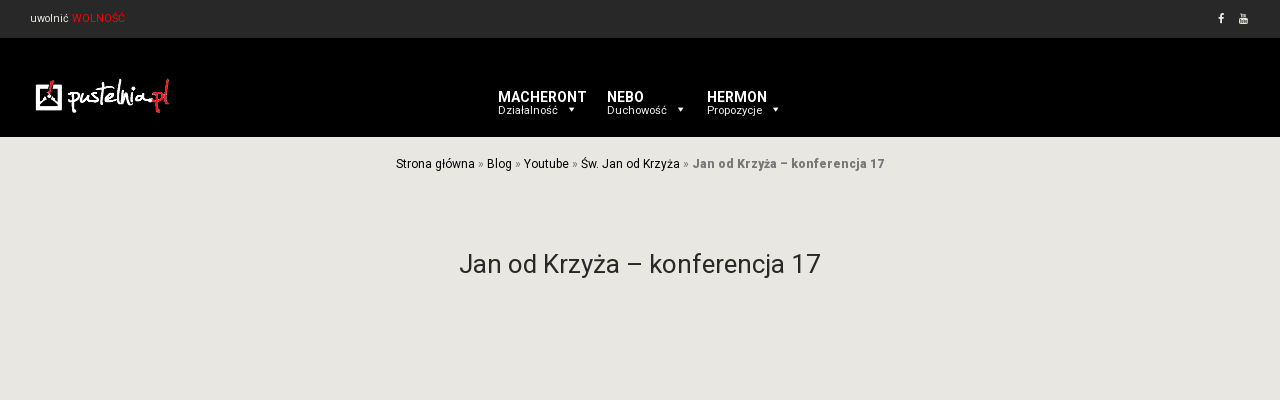

--- FILE ---
content_type: text/html; charset=UTF-8
request_url: https://pustelnia.pl/2020/08/15/jan-od-krzyza-konferencja-17/
body_size: 14456
content:

<!DOCTYPE html>

<html lang="pl-PL" class="footer-sticky-1">
    <head>
		<!-- Global site tag (gtag.js) - Google Analytics -->
<script async src="https://www.googletagmanager.com/gtag/js?id=UA-230459482-1"></script>
<script async src="https://www.googletagmanager.com/gtag/js?id=G-K044RKQ00C"></script>
<script>
  window.dataLayer = window.dataLayer || [];
  function gtag(){dataLayer.push(arguments);}
  gtag('js', new Date());

  gtag('config', 'UA-230459482-1');
  gtag('config', 'G-K044RKQ00C');
</script>

        <meta charset="UTF-8">
        <meta name="viewport" content="width=device-width, initial-scale=1.0, maximum-scale=1.0, user-scalable=no">
        
        <link rel="profile" href="http://gmpg.org/xfn/11">
		<link rel="pingback" href="https://pustelnia.pl/xmlrpc.php">
        
		<meta name='robots' content='max-image-preview:large' />

	<!-- This site is optimized with the Yoast SEO plugin v14.7 - https://yoast.com/wordpress/plugins/seo/ -->
	<title>Jan od Krzyża - konferencja 17 | Pustelnia.pl</title>
	<meta name="robots" content="index, follow" />
	<meta name="googlebot" content="index, follow, max-snippet:-1, max-image-preview:large, max-video-preview:-1" />
	<meta name="bingbot" content="index, follow, max-snippet:-1, max-image-preview:large, max-video-preview:-1" />
	<link rel="canonical" href="https://pustelnia.pl/2020/08/15/jan-od-krzyza-konferencja-17/" />
	<meta property="og:locale" content="pl_PL" />
	<meta property="og:type" content="article" />
	<meta property="og:title" content="Jan od Krzyża - konferencja 17 | Pustelnia.pl" />
	<meta property="og:url" content="https://pustelnia.pl/2020/08/15/jan-od-krzyza-konferencja-17/" />
	<meta property="og:site_name" content="Pustelnia.pl" />
	<meta property="article:published_time" content="2020-08-15T07:15:05+00:00" />
	<meta property="og:image" content="https://pustelnia.pl/wp-content/uploads/2020/08/DSC2728.jpg" />
	<meta property="og:image:width" content="956" />
	<meta property="og:image:height" content="250" />
	<meta name="twitter:card" content="summary_large_image" />
	<script type="application/ld+json" class="yoast-schema-graph">{"@context":"https://schema.org","@graph":[{"@type":"WebSite","@id":"https://pustelnia.pl/#website","url":"https://pustelnia.pl/","name":"Pustelnia.pl","description":"strona internetowa Pustelni na Potr\u00f3jnej","potentialAction":[{"@type":"SearchAction","target":"https://pustelnia.pl/?s={search_term_string}","query-input":"required name=search_term_string"}],"inLanguage":"pl-PL"},{"@type":"ImageObject","@id":"https://pustelnia.pl/2020/08/15/jan-od-krzyza-konferencja-17/#primaryimage","inLanguage":"pl-PL","url":"https://pustelnia.pl/wp-content/uploads/2020/08/DSC2728.jpg","width":956,"height":250,"caption":"DSC"},{"@type":"WebPage","@id":"https://pustelnia.pl/2020/08/15/jan-od-krzyza-konferencja-17/#webpage","url":"https://pustelnia.pl/2020/08/15/jan-od-krzyza-konferencja-17/","name":"Jan od Krzy\u017ca - konferencja 17 | Pustelnia.pl","isPartOf":{"@id":"https://pustelnia.pl/#website"},"primaryImageOfPage":{"@id":"https://pustelnia.pl/2020/08/15/jan-od-krzyza-konferencja-17/#primaryimage"},"datePublished":"2020-08-15T07:15:05+00:00","dateModified":"2020-08-15T07:15:05+00:00","author":{"@id":"https://pustelnia.pl/#/schema/person/ddecfe73612368f2742e682f70188b4c"},"breadcrumb":{"@id":"https://pustelnia.pl/2020/08/15/jan-od-krzyza-konferencja-17/#breadcrumb"},"inLanguage":"pl-PL","potentialAction":[{"@type":"ReadAction","target":["https://pustelnia.pl/2020/08/15/jan-od-krzyza-konferencja-17/"]}]},{"@type":"BreadcrumbList","@id":"https://pustelnia.pl/2020/08/15/jan-od-krzyza-konferencja-17/#breadcrumb","itemListElement":[{"@type":"ListItem","position":1,"item":{"@type":"WebPage","@id":"https://pustelnia.pl/","url":"https://pustelnia.pl/","name":"Strona g\u0142\u00f3wna"}},{"@type":"ListItem","position":2,"item":{"@type":"WebPage","@id":"https://pustelnia.pl/blog/","url":"https://pustelnia.pl/blog/","name":"Blog"}},{"@type":"ListItem","position":3,"item":{"@type":"WebPage","@id":"https://pustelnia.pl/category/youtube/","url":"https://pustelnia.pl/category/youtube/","name":"Youtube"}},{"@type":"ListItem","position":4,"item":{"@type":"WebPage","@id":"https://pustelnia.pl/category/youtube/sw-jan-od-krzyza/","url":"https://pustelnia.pl/category/youtube/sw-jan-od-krzyza/","name":"\u015aw. Jan od Krzy\u017ca"}},{"@type":"ListItem","position":5,"item":{"@type":"WebPage","@id":"https://pustelnia.pl/2020/08/15/jan-od-krzyza-konferencja-17/","url":"https://pustelnia.pl/2020/08/15/jan-od-krzyza-konferencja-17/","name":"Jan od Krzy\u017ca &#8211; konferencja 17"}}]},{"@type":["Person"],"@id":"https://pustelnia.pl/#/schema/person/ddecfe73612368f2742e682f70188b4c","name":"klik@poczta.fm"}]}</script>
	<!-- / Yoast SEO plugin. -->


<link rel='dns-prefetch' href='//cdnjs.cloudflare.com' />
<link rel='dns-prefetch' href='//fonts.googleapis.com' />
<link rel='dns-prefetch' href='//s.w.org' />
<link rel="alternate" type="application/rss+xml" title="Pustelnia.pl &raquo; Kanał z wpisami" href="https://pustelnia.pl/feed/" />
<link rel="alternate" type="application/rss+xml" title="Pustelnia.pl &raquo; Kanał z komentarzami" href="https://pustelnia.pl/comments/feed/" />
<link rel="alternate" type="application/rss+xml" title="Pustelnia.pl &raquo; Jan od Krzyża &#8211; konferencja 17 Kanał z komentarzami" href="https://pustelnia.pl/2020/08/15/jan-od-krzyza-konferencja-17/feed/" />
		<script type="text/javascript">
			window._wpemojiSettings = {"baseUrl":"https:\/\/s.w.org\/images\/core\/emoji\/13.0.1\/72x72\/","ext":".png","svgUrl":"https:\/\/s.w.org\/images\/core\/emoji\/13.0.1\/svg\/","svgExt":".svg","source":{"concatemoji":"https:\/\/pustelnia.pl\/wp-includes\/js\/wp-emoji-release.min.js?ver=5.7.14"}};
			!function(e,a,t){var n,r,o,i=a.createElement("canvas"),p=i.getContext&&i.getContext("2d");function s(e,t){var a=String.fromCharCode;p.clearRect(0,0,i.width,i.height),p.fillText(a.apply(this,e),0,0);e=i.toDataURL();return p.clearRect(0,0,i.width,i.height),p.fillText(a.apply(this,t),0,0),e===i.toDataURL()}function c(e){var t=a.createElement("script");t.src=e,t.defer=t.type="text/javascript",a.getElementsByTagName("head")[0].appendChild(t)}for(o=Array("flag","emoji"),t.supports={everything:!0,everythingExceptFlag:!0},r=0;r<o.length;r++)t.supports[o[r]]=function(e){if(!p||!p.fillText)return!1;switch(p.textBaseline="top",p.font="600 32px Arial",e){case"flag":return s([127987,65039,8205,9895,65039],[127987,65039,8203,9895,65039])?!1:!s([55356,56826,55356,56819],[55356,56826,8203,55356,56819])&&!s([55356,57332,56128,56423,56128,56418,56128,56421,56128,56430,56128,56423,56128,56447],[55356,57332,8203,56128,56423,8203,56128,56418,8203,56128,56421,8203,56128,56430,8203,56128,56423,8203,56128,56447]);case"emoji":return!s([55357,56424,8205,55356,57212],[55357,56424,8203,55356,57212])}return!1}(o[r]),t.supports.everything=t.supports.everything&&t.supports[o[r]],"flag"!==o[r]&&(t.supports.everythingExceptFlag=t.supports.everythingExceptFlag&&t.supports[o[r]]);t.supports.everythingExceptFlag=t.supports.everythingExceptFlag&&!t.supports.flag,t.DOMReady=!1,t.readyCallback=function(){t.DOMReady=!0},t.supports.everything||(n=function(){t.readyCallback()},a.addEventListener?(a.addEventListener("DOMContentLoaded",n,!1),e.addEventListener("load",n,!1)):(e.attachEvent("onload",n),a.attachEvent("onreadystatechange",function(){"complete"===a.readyState&&t.readyCallback()})),(n=t.source||{}).concatemoji?c(n.concatemoji):n.wpemoji&&n.twemoji&&(c(n.twemoji),c(n.wpemoji)))}(window,document,window._wpemojiSettings);
		</script>
		<style type="text/css">
img.wp-smiley,
img.emoji {
	display: inline !important;
	border: none !important;
	box-shadow: none !important;
	height: 1em !important;
	width: 1em !important;
	margin: 0 .07em !important;
	vertical-align: -0.1em !important;
	background: none !important;
	padding: 0 !important;
}
</style>
	<link rel='stylesheet' id='js_composer_front-css'  href='https://pustelnia.pl/wp-content/themes/savoy/assets/css/visual-composer/nm-js_composer.css?ver=2.4.2' type='text/css' media='all' />
<link rel='stylesheet' id='wp-block-library-css'  href='https://pustelnia.pl/wp-includes/css/dist/block-library/style.min.css?ver=5.7.14' type='text/css' media='all' />
<link rel='stylesheet' id='wc-block-vendors-style-css'  href='https://pustelnia.pl/wp-content/plugins/woocommerce/packages/woocommerce-blocks/build/vendors-style.css?ver=2.7.3' type='text/css' media='all' />
<link rel='stylesheet' id='wc-block-style-css'  href='https://pustelnia.pl/wp-content/plugins/woocommerce/packages/woocommerce-blocks/build/style.css?ver=2.7.3' type='text/css' media='all' />
<link rel='stylesheet' id='ssp-block-style-css'  href='https://pustelnia.pl/wp-content/plugins/seriously-simple-podcasting/assets/css/block_style.css?ver=fa8359129b99466ccba685a1ffe3da90' type='text/css' media='all' />
<link rel='stylesheet' id='ssp-block-fonts-style-css'  href='https://pustelnia.pl/wp-content/plugins/seriously-simple-podcasting/assets/css/icon_fonts.css?ver=fa8359129b99466ccba685a1ffe3da90' type='text/css' media='all' />
<link rel='stylesheet' id='ssp-block-gizmo-fonts-style-css'  href='https://pustelnia.pl/wp-content/plugins/seriously-simple-podcasting/assets/fonts/Gizmo/gizmo.css?ver=fa8359129b99466ccba685a1ffe3da90' type='text/css' media='all' />
<link rel='stylesheet' id='ssp-frontend-player-css'  href='https://pustelnia.pl/wp-content/plugins/seriously-simple-podcasting/assets/css/player.css?ver=2.2.3' type='text/css' media='all' />
<style id='woocommerce-inline-inline-css' type='text/css'>
.woocommerce form .form-row .required { visibility: visible; }
</style>
<link rel='stylesheet' id='megamenu-css'  href='https://pustelnia.pl/wp-content/uploads/maxmegamenu/style.css?ver=64b34e' type='text/css' media='all' />
<link rel='stylesheet' id='dashicons-css'  href='https://pustelnia.pl/wp-includes/css/dashicons.min.css?ver=5.7.14' type='text/css' media='all' />
<link rel='stylesheet' id='nm-portfolio-css'  href='https://pustelnia.pl/wp-content/plugins/nm-portfolio/assets/css/nm-portfolio.css?ver=1.2.2' type='text/css' media='all' />
<link rel='stylesheet' id='normalize-css'  href='https://pustelnia.pl/wp-content/themes/savoy/assets/css/third-party/normalize.min.css?ver=3.0.2' type='text/css' media='all' />
<link rel='stylesheet' id='slick-slider-css'  href='https://pustelnia.pl/wp-content/themes/savoy/assets/css/third-party/slick.css?ver=1.5.5' type='text/css' media='all' />
<link rel='stylesheet' id='slick-slider-theme-css'  href='https://pustelnia.pl/wp-content/themes/savoy/assets/css/third-party/slick-theme.css?ver=1.5.5' type='text/css' media='all' />
<link rel='stylesheet' id='magnific-popup-css'  href='https://pustelnia.pl/wp-content/themes/savoy/assets/css/third-party/magnific-popup.css?ver=0.9.7' type='text/css' media='all' />
<link rel='stylesheet' id='nm-grid-css'  href='https://pustelnia.pl/wp-content/themes/savoy/assets/css/grid.css?ver=2.4.2' type='text/css' media='all' />
<link rel='stylesheet' id='selectod-css'  href='https://pustelnia.pl/wp-content/themes/savoy/assets/css/third-party/selectod.css?ver=3.8.1' type='text/css' media='all' />
<link rel='stylesheet' id='nm-shop-css'  href='https://pustelnia.pl/wp-content/themes/savoy/assets/css/shop.css?ver=2.4.2' type='text/css' media='all' />
<link rel='stylesheet' id='nm-icons-css'  href='https://pustelnia.pl/wp-content/themes/savoy/assets/css/font-icons/theme-icons/theme-icons.css?ver=2.4.2' type='text/css' media='all' />
<link rel='stylesheet' id='nm-core-css'  href='https://pustelnia.pl/wp-content/themes/savoy/style.css?ver=2.4.2' type='text/css' media='all' />
<link rel='stylesheet' id='nm-elements-css'  href='https://pustelnia.pl/wp-content/themes/savoy/assets/css/elements.css?ver=2.4.2' type='text/css' media='all' />
<link rel='stylesheet' id='redux-google-fonts-nm_theme_options-css'  href='https://fonts.googleapis.com/css?family=Roboto%3A100%2C300%2C400%2C500%2C700%2C900%2C100italic%2C300italic%2C400italic%2C500italic%2C700italic%2C900italic&#038;ver=1655286968' type='text/css' media='all' />
<link rel='stylesheet' id='nm-child-theme-css'  href='https://pustelnia.pl/wp-content/themes/savoy-child/style.css?ver=5.7.14' type='text/css' media='all' />
<script type='text/javascript' src='https://pustelnia.pl/wp-includes/js/jquery/jquery.js?ver=3.5.1' id='jquery-core-js'></script>
<script type='text/javascript' src='https://pustelnia.pl/wp-includes/js/jquery/jquery-migrate.min.js?ver=3.3.2' id='jquery-migrate-js'></script>
<link rel="https://api.w.org/" href="https://pustelnia.pl/wp-json/" /><link rel="alternate" type="application/json" href="https://pustelnia.pl/wp-json/wp/v2/posts/2222" /><link rel="EditURI" type="application/rsd+xml" title="RSD" href="https://pustelnia.pl/xmlrpc.php?rsd" />
<link rel="wlwmanifest" type="application/wlwmanifest+xml" href="https://pustelnia.pl/wp-includes/wlwmanifest.xml" /> 
<meta name="generator" content="WordPress 5.7.14" />
<meta name="generator" content="Seriously Simple Podcasting 2.2.3" />
<meta name="generator" content="WooCommerce 4.3.6" />
<link rel='shortlink' href='https://pustelnia.pl/?p=2222' />
<link rel="alternate" type="application/json+oembed" href="https://pustelnia.pl/wp-json/oembed/1.0/embed?url=https%3A%2F%2Fpustelnia.pl%2F2020%2F08%2F15%2Fjan-od-krzyza-konferencja-17%2F" />
<link rel="alternate" type="text/xml+oembed" href="https://pustelnia.pl/wp-json/oembed/1.0/embed?url=https%3A%2F%2Fpustelnia.pl%2F2020%2F08%2F15%2Fjan-od-krzyza-konferencja-17%2F&#038;format=xml" />

<link rel="alternate" type="application/rss+xml" title="Podcast RSS feed" href="https://pustelnia.pl/feed/podcast" />

<!-- <meta name="NextGEN" version="3.3.6" /> -->
	<noscript><style>.woocommerce-product-gallery{ opacity: 1 !important; }</style></noscript>
	<style type="text/css">.recentcomments a{display:inline !important;padding:0 !important;margin:0 !important;}</style><meta name="generator" content="Powered by WPBakery Page Builder - drag and drop page builder for WordPress."/>
<link rel="icon" href="https://pustelnia.pl/wp-content/uploads/2020/07/cropped-Logo-pustelnia_pl-32x32.png" sizes="32x32" />
<link rel="icon" href="https://pustelnia.pl/wp-content/uploads/2020/07/cropped-Logo-pustelnia_pl-192x192.png" sizes="192x192" />
<link rel="apple-touch-icon" href="https://pustelnia.pl/wp-content/uploads/2020/07/cropped-Logo-pustelnia_pl-180x180.png" />
<meta name="msapplication-TileImage" content="https://pustelnia.pl/wp-content/uploads/2020/07/cropped-Logo-pustelnia_pl-270x270.png" />
<style type="text/css" class="nm-custom-styles">body{font-family:Roboto,sans-serif;}.nm-menu li a{font-size:16px;font-weight:normal;}#nm-mobile-menu .menu > li > a{font-size:14px;font-weight:normal;}.vc_tta.vc_tta-accordion .vc_tta-panel-title > a,.vc_tta.vc_general .vc_tta-tab > a,.nm-team-member-content h2,.nm-post-slider-content h3,.vc_pie_chart .wpb_pie_chart_heading,.wpb_content_element .wpb_tour_tabs_wrapper .wpb_tabs_nav a,.wpb_content_element .wpb_accordion_header a,.woocommerce-order-details .order_details tfoot tr:last-child th,.woocommerce-order-details .order_details tfoot tr:last-child td,#order_review .shop_table tfoot .order-total,#order_review .shop_table tfoot .order-total,.cart-collaterals .shop_table tr.order-total,.shop_table.cart .nm-product-details a,#nm-shop-sidebar-popup #nm-shop-search input,.nm-shop-categories li a,.nm-shop-filter-menu li a,.woocommerce-message,.woocommerce-info,.woocommerce-error,blockquote,.commentlist .comment .comment-text .meta strong,.nm-related-posts-content h3,.nm-blog-no-results h1,.nm-term-description,.nm-blog-categories-list li a,.nm-blog-categories-toggle li a,.nm-blog-heading h1,#nm-mobile-menu .nm-mobile-menu-top .nm-mobile-menu-item-search input{font-size:17px;}@media all and (max-width:768px){.vc_toggle_title h3{font-size:17px;}}@media all and (max-width:400px){#nm-shop-search input{font-size:17px;}}.add_to_cart_inline .add_to_cart_button,.add_to_cart_inline .amount,.nm-product-category-text > a,.nm-testimonial-description,.nm-feature h3,.nm_btn,.vc_toggle_content,.nm-message-box,.wpb_text_column,#nm-wishlist-table ul li.title .woocommerce-loop-product__title,.nm-order-track-top p,.customer_details h3,.woocommerce-order-details .order_details tbody,.woocommerce-MyAccount-content .shop_table tr th,.woocommerce-MyAccount-navigation ul li a,.nm-MyAccount-user-info .nm-username,.nm-MyAccount-dashboard,.nm-myaccount-lost-reset-password h2,.nm-login-form-divider span,.woocommerce-thankyou-order-details li strong,.woocommerce-order-received h3,#order_review .shop_table tbody .product-name,.woocommerce-checkout .nm-coupon-popup-wrap .nm-shop-notice,.nm-checkout-login-coupon .nm-shop-notice,.shop_table.cart .nm-product-quantity-pricing .product-subtotal,.shop_table.cart .product-quantity,.shop_attributes tr th,.shop_attributes tr td,#tab-description,.woocommerce-tabs .tabs li a,.woocommerce-product-details__short-description,.nm-shop-no-products h3,.nm-infload-controls a,#nm-shop-browse-wrap .term-description,.list_nosep .nm-shop-categories .nm-shop-sub-categories li a,.nm-shop-taxonomy-text .term-description,.nm-shop-loop-details h3,.woocommerce-loop-category__title,div.wpcf7-response-output,.wpcf7 .wpcf7-form-control,.widget_search button,.widget_product_search #searchsubmit,#wp-calendar caption,.widget .nm-widget-title,.post .entry-content,.comment-form p label,.no-comments,.commentlist .pingback p,.commentlist .trackback p,.commentlist .comment .comment-text .description,.nm-search-results .nm-post-content,.post-password-form > p:first-child,.nm-post-pagination a .long-title,.nm-blog-list .nm-post-content,.nm-blog-grid .nm-post-content,.nm-blog-classic .nm-post-content,.nm-blog-pagination a,.nm-blog-categories-list.columns li a,.page-numbers li a,.page-numbers li span,#nm-widget-panel .total,#nm-widget-panel .nm-cart-panel-item-price .amount,#nm-widget-panel .quantity .qty,#nm-widget-panel .nm-cart-panel-quantity-pricing > span.quantity,#nm-widget-panel .product-quantity,.nm-cart-panel-product-title,#nm-widget-panel .product_list_widget .empty,#nm-cart-panel-loader h5,.nm-widget-panel-header,.button,input[type=submit]{font-size:13px;}@media all and (max-width:991px){#nm-shop-sidebar .widget .nm-widget-title,.nm-shop-categories li a{font-size:13px;}}@media all and (max-width:768px){.vc_tta.vc_tta-accordion .vc_tta-panel-title > a,.vc_tta.vc_tta-tabs.vc_tta-tabs-position-left .vc_tta-tab > a,.vc_tta.vc_tta-tabs.vc_tta-tabs-position-top .vc_tta-tab > a,.wpb_content_element .wpb_tour_tabs_wrapper .wpb_tabs_nav a,.wpb_content_element .wpb_accordion_header a,.nm-term-description{font-size:13px;}}@media all and (max-width:550px){.shop_table.cart .nm-product-details a,.nm-shop-notice,.nm-related-posts-content h3{font-size:13px;}}@media all and (max-width:400px){.nm-product-category-text .nm-product-category-heading,.nm-team-member-content h2,#nm-wishlist-empty h1,.cart-empty,.nm-shop-filter-menu li a,.nm-blog-categories-list li a{font-size:13px;}}.vc_progress_bar .vc_single_bar .vc_label,.woocommerce-tabs .tabs li a span,.product .summary .price del .amount,#nm-shop-sidebar-popup-reset-button,#nm-shop-sidebar-popup .nm-shop-sidebar .widget:last-child .nm-widget-title,#nm-shop-sidebar-popup .nm-shop-sidebar .widget .nm-widget-title,.nm-shop-filter-menu li a i,.woocommerce-loop-category__title .count,span.wpcf7-not-valid-tip,.widget_rss ul li .rss-date,.wp-caption-text,.comment-respond h3 #cancel-comment-reply-link,.nm-blog-categories-toggle li .count,.nm-menu-wishlist-count,.nm-menu li.nm-menu-offscreen .nm-menu-cart-count,.nm-menu-cart .count,.nm-menu ul.sub-menu li a,body{font-size:12px;}@media all and (max-width:768px){.wpcf7 .wpcf7-form-control{font-size:12px;}}@media all and (max-width:400px){.nm-blog-grid .nm-post-content,.header-mobile-default .nm-menu-cart.no-icon .count{font-size:12px;}}#nm-wishlist-table .nm-variations-list,.widget_price_filter .price_slider_amount .button,.widget_price_filter .price_slider_amount,.nm-MyAccount-user-info .nm-logout-button.border,#order_review .place-order noscript,#payment .payment_methods li .payment_box,#order_review .shop_table tfoot .woocommerce-remove-coupon,.cart-collaterals .shop_table tr.cart-discount td a,#nm-shop-sidebar-popup #nm-shop-search-notice,.wc-item-meta,.variation,.woocommerce-password-hint,.woocommerce-password-strength,.nm-validation-inline-notices .form-row.woocommerce-invalid-required-field:after{font-size:10px;}body{font-weight:normal;}h1, .h1-size{font-weight:normal;}h2, .h2-size{font-weight:normal;}h3, .h3-size{font-weight:normal;}h4, .h4-size,h5, .h5-size,h6, .h6-size{font-weight:normal;}.nm-shop-loop-details h3 a,body{color:#777777;}.nm-portfolio-single-back a span {background:#777777;}.mfp-close,.wpb_content_element .wpb_tour_tabs_wrapper .wpb_tabs_nav li.ui-tabs-active a,.vc_pie_chart .vc_pie_chart_value,.vc_progress_bar .vc_single_bar .vc_label .vc_label_units,.nm-testimonial-description,.form-row label,.woocommerce-form__label,#nm-shop-search-close:hover,.products .price .amount,.nm-shop-loop-actions > a,.nm-shop-loop-actions > a:active,.nm-shop-loop-actions > a:focus,.nm-infload-controls a,.woocommerce-breadcrumb a, .woocommerce-breadcrumb span,.variations,.woocommerce-grouped-product-list-item__label a,.woocommerce-grouped-product-list-item__price ins .amount,.woocommerce-grouped-product-list-item__price > .amount,.nm-quantity-wrap .quantity .nm-qty-minus,.nm-quantity-wrap .quantity .nm-qty-plus,.product .summary .single_variation_wrap .nm-quantity-wrap label:not(.nm-qty-label-abbrev),.woocommerce-tabs .tabs li.active a,.shop_attributes th,.product_meta,.shop_table.cart .nm-product-details a,.shop_table.cart .product-quantity,.shop_table.cart .nm-product-quantity-pricing .product-subtotal,.shop_table.cart .product-remove a,.cart-collaterals,.nm-cart-empty,#order_review .shop_table,#payment .payment_methods li label,.woocommerce-thankyou-order-details li strong,.wc-bacs-bank-details li strong,.nm-MyAccount-user-info .nm-username strong,.woocommerce-MyAccount-navigation ul li a:hover,.woocommerce-MyAccount-navigation ul li.is-active a,.woocommerce-table--order-details,a.dark,a:hover,.nm-blog-heading h1 strong,.nm-post-header .nm-post-meta a,.nm-post-pagination a,.commentlist > li .comment-text .meta strong,.commentlist > li .comment-text .meta strong a,.comment-form p label,.entry-content strong,blockquote,blockquote p,.widget_search button,.widget_product_search #searchsubmit,.widget_recent_comments ul li .comment-author-link,.widget_recent_comments ul li:before{color:#282828;}@media all and (max-width: 991px){.nm-shop-menu .nm-shop-filter-menu li a:hover,.nm-shop-menu .nm-shop-filter-menu li.active a,#nm-shop-sidebar .widget.show .nm-widget-title,#nm-shop-sidebar .widget .nm-widget-title:hover{color:#282828;}}.nm-portfolio-single-back a:hover span,.nm-page-not-found-icon:before,.nm-page-not-found-icon:after{background:#282828;}.wpb_content_element .wpb_tour_tabs_wrapper .wpb_tabs_nav a,.wpb_content_element .wpb_accordion_header a,#nm-shop-search-close,.woocommerce-breadcrumb,.nm-single-product-menu a,.star-rating:before,.woocommerce-tabs .tabs li a,.product_meta span.sku,.product_meta a,.nm-product-wishlist-button-wrap a,.nm-product-share a,.nm-wishlist-share ul li a:not(:hover),.nm-post-meta,.nm-post-share a,.nm-post-pagination a .short-title,.nm-comments .commentlist > li .comment-text .meta time{color:#a3a3a3;}.vc_toggle_title i,#nm-wishlist-empty p.icon i,h1{color:#282828;}h2{color:#282828;}h3{color:#282828;}h4, h5, h6{color:#282828;}a,a.dark:hover,a.gray:hover,a.invert-color:hover,.nm-highlight-text,.nm-highlight-text h1,.nm-highlight-text h2,.nm-highlight-text h3,.nm-highlight-text h4,.nm-highlight-text h5,.nm-highlight-text h6,.nm-highlight-text p,.nm-menu-wishlist-count,.nm-menu-cart a .count,.nm-menu li.nm-menu-offscreen .nm-menu-cart-count,#nm-mobile-menu .nm-mobile-menu-cart a .count,.page-numbers li span.current,.page-numbers li a:hover,.nm-blog .sticky .nm-post-thumbnail:before,.nm-blog .category-sticky .nm-post-thumbnail:before,.nm-blog-categories-list li a:hover,.nm-blog-categories ul li.current-cat a,.commentlist .comment .comment-text .meta time,.widget ul li.active,.widget ul li a:hover,.widget ul li a:focus,.widget ul li a.active,#wp-calendar tbody td a,.nm-banner-link.type-txt:hover,.nm-banner.text-color-light .nm-banner-link.type-txt:hover,.nm-portfolio-categories li.current a,.add_to_cart_inline ins,.woocommerce-breadcrumb a:hover,.products .price ins,.products .price ins .amount,.no-touch .nm-shop-loop-actions > a:hover,.nm-shop-menu ul li a:hover,.nm-shop-menu ul li.current-cat a,.nm-shop-menu ul li.active a,.nm-shop-heading span,.nm-single-product-menu a:hover,.woocommerce-product-gallery__trigger:hover,.woocommerce-product-gallery .flex-direction-nav a:hover,.product-summary .price .amount,.product-summary .price ins,.product .summary .price .amount,.nm-product-wishlist-button-wrap a.added:active,.nm-product-wishlist-button-wrap a.added:focus,.nm-product-wishlist-button-wrap a.added:hover,.nm-product-wishlist-button-wrap a.added,.woocommerce-tabs .tabs li a span,#review_form .comment-form-rating .stars:hover a,#review_form .comment-form-rating .stars.has-active a,.product_meta a:hover,.star-rating span:before,.nm-order-view .commentlist li .comment-text .meta,.nm_widget_price_filter ul li.current,.widget_product_categories ul li.current-cat > a,.widget_layered_nav ul li.chosen a,.widget_layered_nav_filters ul li.chosen a,.product_list_widget li ins .amount,.woocommerce.widget_rating_filter .wc-layered-nav-rating.chosen > a,.nm-wishlist-button.added:active,.nm-wishlist-button.added:focus,.nm-wishlist-button.added:hover,.nm-wishlist-button.added,#nm-wishlist-empty .note i,.slick-prev:not(.slick-disabled):hover,.slick-next:not(.slick-disabled):hover,.flickity-button:hover,.pswp__button:hover,.nm-portfolio-categories li a:hover{color:#ff0000;}.nm-blog-categories ul li.current-cat a,.nm-portfolio-categories li.current a,.woocommerce-product-gallery.pagination-enabled .flex-control-thumbs li img.flex-active,.widget_layered_nav ul li.chosen a,.widget_layered_nav_filters ul li.chosen a,.slick-dots li.slick-active button,.flickity-page-dots .dot.is-selected{border-color:#ff0000;}.blockUI.blockOverlay:after,.nm-loader:after,.nm-image-overlay:before,.nm-image-overlay:after,.gallery-icon:before,.gallery-icon:after,.widget_tag_cloud a:hover,.widget_product_tag_cloud a:hover{background:#ff0000;}@media all and (max-width:400px){.woocommerce-product-gallery.pagination-enabled .flex-control-thumbs li img.flex-active,.slick-dots li.slick-active button,.flickity-page-dots .dot.is-selected{background:#ff0000;}}.header-border-1 .nm-header,.nm-blog-list .nm-post-divider,#nm-blog-pagination.infinite-load,.nm-post-pagination,.no-post-comments .nm-related-posts,.nm-footer-widgets.has-border,#nm-shop-browse-wrap.nm-shop-description-borders .term-description,.nm-shop-sidebar-default #nm-shop-sidebar .widget,.nm-infload-controls a,.woocommerce-tabs,.upsells,.related,.shop_table.cart tr td,#order_review .shop_table tbody tr th,#order_review .shop_table tbody tr td,#payment .payment_methods,#payment .payment_methods li,.woocommerce-MyAccount-orders tr td,.woocommerce-MyAccount-orders tr:last-child td,.woocommerce-table--order-details tbody tr td,.woocommerce-table--order-details tbody tr:first-child td,.woocommerce-table--order-details tfoot tr:last-child td,.woocommerce-table--order-details tfoot tr:last-child th,#nm-wishlist-table > ul > li,#nm-wishlist-table > ul:first-child > li,.wpb_accordion .wpb_accordion_section,.nm-portfolio-single-footer{border-color:#eeeeee;}.nm-blog-classic .nm-post-divider,.nm-search-results .nm-post-divider{background:#eeeeee;}.nm-blog-categories-list li span,.nm-shop-menu ul li > span,.nm-portfolio-categories li span{color: #cccccc;}.nm-post-meta:before,.nm-testimonial-author span:before{background:#cccccc;}.button,input[type=submit],.widget_tag_cloud a, .widget_product_tag_cloud a,.add_to_cart_inline .add_to_cart_button,#nm-shop-sidebar-popup-button{color:#e9e7e2;background-color:#020304;}.button:hover,input[type=submit]:hover{color:#e9e7e2;}#nm-blog-pagination a,.button.border{border-color:#433c38;}#nm-blog-pagination a,#nm-blog-pagination a:hover,.button.border,.button.border:hover{color:#dbdbdb;}#nm-blog-pagination a:not([disabled]):hover,.button.border:not([disabled]):hover{color:#dbdbdb;border-color:#ff0000;}.product-summary .quantity .nm-qty-minus,.product-summary .quantity .nm-qty-plus{color:#020304;}.nm-page-wrap{background-color:#e9e7e2;}.nm-header-search{background:#e9e7e2;}.woocommerce-cart .blockOverlay,.woocommerce-checkout .blockOverlay {background-color:#e9e7e2 !important;}.nm-top-bar{background:#282828;}.nm-top-bar .nm-top-bar-text,.nm-top-bar .nm-top-bar-text a,.nm-top-bar .nm-menu > li > a,.nm-top-bar .nm-menu > li > a:hover,.nm-top-bar-social li i{color:#e9e7e2;}.nm-header-placeholder{height:99px;}.nm-header{line-height:50px;padding-top:32px;padding-bottom:17px;background:#000000;}.home .nm-header{background:#000000;}.mobile-menu-open .nm-header{background:#000000 !important;}.header-on-scroll .nm-header,.home.header-transparency.header-on-scroll .nm-header{background:#000000;}.header-on-scroll .nm-header:not(.static-on-scroll){padding-top:10px;padding-bottom:10px;}.nm-header.stacked .nm-header-logo,.nm-header.stacked-centered .nm-header-logo{padding-bottom:0px;}.nm-header-logo img{height:40px;}@media all and (max-width:991px){.nm-header-placeholder{height:70px;}.nm-header{line-height:50px;padding-top:10px;padding-bottom:10px;}.nm-header.stacked .nm-header-logo,.nm-header.stacked-centered .nm-header-logo{padding-bottom:0px;}.nm-header-logo img{height:40px;}}@media all and (max-width:400px){.nm-header-placeholder{height:70px;}.nm-header{line-height:50px;}.nm-header-logo img{height:30px;}}.nm-menu li a{color:#e9e7e2;}.nm-menu li a:hover{color:#ff0000;}.header-transparency-light:not(.header-on-scroll):not(.mobile-menu-open) #nm-main-menu-ul > li > a,.header-transparency-light:not(.header-on-scroll):not(.mobile-menu-open) #nm-right-menu-ul > li > a{color:#e9e7e2;}.header-transparency-dark:not(.header-on-scroll):not(.mobile-menu-open) #nm-main-menu-ul > li > a,.header-transparency-dark:not(.header-on-scroll):not(.mobile-menu-open) #nm-right-menu-ul > li > a{color:#282828;}.header-transparency-light:not(.header-on-scroll):not(.mobile-menu-open) #nm-main-menu-ul > li > a:hover,.header-transparency-light:not(.header-on-scroll):not(.mobile-menu-open) #nm-right-menu-ul > li > a:hover{color:#ff0000;}.header-transparency-dark:not(.header-on-scroll):not(.mobile-menu-open) #nm-main-menu-ul > li > a:hover,.header-transparency-dark:not(.header-on-scroll):not(.mobile-menu-open) #nm-right-menu-ul > li > a:hover{color:#ff0000;}.nm-menu ul.sub-menu{background:#282828;}.nm-menu ul.sub-menu li a{color:#a0a0a0;}.nm-menu ul.sub-menu li a:hover,.nm-menu ul.sub-menu li a .label,.nm-menu .megamenu > ul > li > a{color:#ff0000;}.nm-menu-icon span{background:#e9e7e2;}.header-transparency-light:not(.header-on-scroll):not(.mobile-menu-open) .nm-menu-icon span{background:#e9e7e2;}.header-transparency-dark:not(.header-on-scroll):not(.mobile-menu-open) .nm-menu-icon span{background:#282828;}#nm-mobile-menu{ background:#000000;}#nm-mobile-menu li{border-bottom-color:#eeeeee;}#nm-mobile-menu a,#nm-mobile-menu ul li .nm-menu-toggle,#nm-mobile-menu .nm-mobile-menu-top .nm-mobile-menu-item-search input,#nm-mobile-menu .nm-mobile-menu-top .nm-mobile-menu-item-search span{color:#e9e7e2;}.no-touch #nm-mobile-menu a:hover,#nm-mobile-menu ul li.active > a,#nm-mobile-menu ul > li.active > .nm-menu-toggle:before,#nm-mobile-menu a .label{color:#ff0000;}#nm-mobile-menu ul ul{border-top-color:#eeeeee;}.nm-footer-widgets{padding-top:55px;padding-bottom:15px;background-color:#e9e7e2;}.nm-footer-widgets,.nm-footer-widgets .widget ul li a,.nm-footer-widgets a{color:#777777;}.nm-footer-widgets .widget .nm-widget-title{color:#282828;}.nm-footer-widgets .widget ul li a:hover,.nm-footer-widgets a:hover{color:#ff0000;}.nm-footer-widgets .widget_tag_cloud a:hover,.nm-footer-widgets .widget_product_tag_cloud a:hover{background:#ff0000;}@media all and (max-width:991px){.nm-footer-widgets{padding-top:55px;padding-bottom:15px;}}.nm-footer-bar{color:#aaaaaa;}.nm-footer-bar-inner{padding-top:10px;padding-bottom:10px;background-color:#282828;}.nm-footer-bar a{color:#aaaaaa;}.nm-footer-bar a:hover,.nm-footer-bar-social li i{color:#ff0000;}.nm-footer-bar .menu > li{border-bottom-color:#3a3a3a;}@media all and (max-width:991px){.nm-footer-bar-inner{padding-top:30px;padding-bottom:30px;}}.nm-comments{background:#e9e7e2;}.nm-comments .commentlist > li,.nm-comments .commentlist .pingback,.nm-comments .commentlist .trackback{border-color:#e9e7e2;}#nm-shop-products-overlay,#nm-shop{background-color:#ffffff;}#nm-shop-taxonomy-header.has-image{height:370px;}.nm-shop-taxonomy-text-col{max-width:none;}.nm-shop-taxonomy-text h1{color:#282828;}.nm-shop-taxonomy-text .term-description{color:#777777;}@media all and (max-width:991px){#nm-shop-taxonomy-header.has-image{height:370px;}}@media all and (max-width:768px){#nm-shop-taxonomy-header.has-image{height:210px;}} .nm-shop-widget-scroll{height:145px;}.onsale{color:#282828;background:#e9e7e2;}.products li.outofstock .nm-shop-loop-thumbnail > a:after{color:#282828;background:#e9e7e2;}.nm-shop-loop-thumbnail{background:#eeeeee;}.has-bg-color .nm-single-product-bg{background:#eeeeee;}.nm-featured-video-icon{color:#282828;background:#ffffff;}@media all and (max-width:1080px){.woocommerce-product-gallery__wrapper{max-width:500px;}.has-bg-color .woocommerce-product-gallery {background:#eeeeee;}}@media all and (max-width:1080px){.woocommerce-product-gallery.pagination-enabled .flex-control-thumbs{background-color:#e9e7e2;}}.nm-menu li a {font-weight: normal !important;}#mega-menu-wrap-main-menu #mega-menu-main-menu > li.mega-menu-item > a.mega-menu-link {font-weight: bold !important;}.TopSubMenu{color:#f1f1f1;font-size:80%;font-weight: normal;}#mega-menu-wrap-main-menu #mega-menu-main-menu > li.mega-menu-megamenu > ul.mega-sub-menu {margin-top:30px;}.menugray {color:#a0a0a0;}#nm-menu-account-btn,.nm-menu-cart-btn,.nm-menu-cart-title,.nm-menu-cart-count,.nm-menu-item-login{display:none !important;}span.nm_btn_bg{border-radius: 8px;}span.red{color:#ff0000}span.nm_btn_bg:hover{background:#ff0000 !important;}blockquote{padding:10px 25px;border-left:2px solid #ea1f23;}blockquote p{color:#7e7e7e !important;}.nm-single-post-meta-top { display: none !important } .author.vcard { display: none !important }</style>
<style type="text/css" class="nm-translation-styles">.products li.outofstock .nm-shop-loop-thumbnail > a:after{content:"Brak w magazynie";}.nm-validation-inline-notices .form-row.woocommerce-invalid-required-field:after{content:"Required field.";}</style>
<noscript><style> .wpb_animate_when_almost_visible { opacity: 1; }</style></noscript><style type="text/css">/** Mega Menu CSS: fs **/</style>
    </head>
    
	<body class="post-template-default single single-post postid-2222 single-format-standard theme-savoy woocommerce-no-js mega-menu-main-menu nm-page-load-transition-0 nm-preload has-top-bar top-bar-mobile-rc header-fixed header-mobile-alt header-border-0 widget-panel-dark wpb-js-composer js-comp-ver-6.2.0 vc_responsive">
                
        <div class="nm-page-overflow">
            <div class="nm-page-wrap">
                <div id="nm-top-bar" class="nm-top-bar">
    <div class="nm-row">
        <div class="nm-top-bar-left col-xs-6">
            
            <div class="nm-top-bar-text">
                uwolnić <span class="red">WOLNOŚĆ</span>            </div>
        </div>

        <div class="nm-top-bar-right col-xs-6">
            <ul class="nm-top-bar-social"><li><a href="https://www.facebook.com/fundacjapustelnia" target="_blank" title="Facebook" rel="nofollow"><i class="nm-font nm-font-facebook"></i></a></li><li><a href="https://www.youtube.com/channel/UCyLiinRYdRPs2tgCjXr6KHA" target="_blank" title="YouTube" rel="nofollow"><i class="nm-font nm-font-youtube"></i></a></li></ul>
                    </div>
    </div>                
</div>                <div class="nm-page-wrap-inner">
                    <div id="nm-header-placeholder" class="nm-header-placeholder"></div>

<header id="nm-header" class="nm-header menu-centered resize-on-scroll clear">
        <div class="nm-header-inner">
        <div class="nm-header-row nm-row">
    <div class="nm-header-col col-xs-12">
                
        <div class="nm-header-logo">
    <a href="https://pustelnia.pl/">
        <img src="https://pustelnia.pl/wp-content/uploads/2020/08/0.logo-png.png" class="nm-logo" alt="Pustelnia.pl">
            </a>
</div>
                       
        <nav class="nm-main-menu">
            <ul id="nm-main-menu-ul" class="nm-menu">
                <div id="mega-menu-wrap-main-menu" class="mega-menu-wrap"><div class="mega-menu-toggle"><div class="mega-toggle-blocks-left"><div class='mega-toggle-block mega-menu-toggle-block mega-toggle-block-1' id='mega-toggle-block-1' tabindex='0'><span class='mega-toggle-label' role='button' aria-expanded='false'><span class='mega-toggle-label-closed'>MENU</span><span class='mega-toggle-label-open'>MENU</span></span></div></div><div class="mega-toggle-blocks-center"></div><div class="mega-toggle-blocks-right"></div></div><ul id="mega-menu-main-menu" class="mega-menu max-mega-menu mega-menu-horizontal mega-no-js" data-event="hover_intent" data-effect="slide" data-effect-speed="200" data-effect-mobile="slide" data-effect-speed-mobile="200" data-panel-width=".nm-header-row" data-mobile-force-width="body" data-second-click="go" data-document-click="collapse" data-vertical-behaviour="standard" data-breakpoint="600" data-unbind="true" data-hover-intent-timeout="300" data-hover-intent-interval="100"><li class='mega-topmargin mega-menu-item mega-menu-item-type-post_type mega-menu-item-object-page mega-menu-item-has-children mega-menu-megamenu mega-align-bottom-left mega-menu-grid mega-menu-item-1082 topmargin' id='mega-menu-item-1082'><a class="mega-menu-link" href="https://pustelnia.pl/macheront/" aria-haspopup="true" aria-expanded="false" tabindex="0">MACHERONT<br><span class="TopSubMenu">Działalność</span><span class="mega-indicator"></span></a>
<ul class="mega-sub-menu">
<li class='mega-menu-row' id='mega-menu-1082-0'>
	<ul class="mega-sub-menu">
<li class='mega-menu-column mega-menu-columns-4-of-12' id='mega-menu-1082-0-0'>
		<ul class="mega-sub-menu">
<li class='mega-menu-item mega-menu-item-type-custom mega-menu-item-object-custom mega-menu-item-has-children mega-menu-item-2050' id='mega-menu-item-2050'><a class="mega-menu-link" href="#"><span class="menugray">Spotkania modlitewne</span><span class="mega-indicator"></span></a>
			<ul class="mega-sub-menu">
<li class='mega-menu-item mega-menu-item-type-post_type mega-menu-item-object-page mega-has-icon mega-icon-left mega-menu-item-1100' id='mega-menu-item-1100'><a class="dashicons-arrow-right mega-menu-link" href="https://pustelnia.pl/macheront/spotkania-modlitewne/spotkania-wtorkowe/">Spotkania wtorkowe</a></li><li class='mega-menu-item mega-menu-item-type-post_type mega-menu-item-object-page mega-has-icon mega-icon-left mega-menu-item-1211' id='mega-menu-item-1211'><a class="dashicons-arrow-right mega-menu-link" href="https://pustelnia.pl/macheront/spotkania-modlitewne/rekolekcje-poza-pustelnia/">Rekolekcje poza Pustelnią</a></li><li class='mega-menu-item mega-menu-item-type-post_type mega-menu-item-object-page mega-has-icon mega-icon-left mega-menu-item-1111' id='mega-menu-item-1111'><a class="dashicons-arrow-right mega-menu-link" href="https://pustelnia.pl/macheront/spotkania-modlitewne/rekolekcje-na-pustelni/">Rekolekcje na Pustelni</a></li>			</ul>
</li>		</ul>
</li><li class='mega-menu-column mega-menu-columns-4-of-12' id='mega-menu-1082-0-1'>
		<ul class="mega-sub-menu">
<li class='mega-menu-item mega-menu-item-type-custom mega-menu-item-object-custom mega-menu-item-has-children mega-menu-item-2051' id='mega-menu-item-2051'><a class="mega-menu-link" href="#"><span class="menugray">Polecamy</span><span class="mega-indicator"></span></a>
			<ul class="mega-sub-menu">
<li class='mega-menu-item mega-menu-item-type-post_type mega-menu-item-object-page mega-has-icon mega-icon-left mega-menu-item-1218' id='mega-menu-item-1218'><a class="dashicons-arrow-right mega-menu-link" href="https://pustelnia.pl/macheront/polecamy/youtube/">YouTube</a></li><li class='mega-menu-item mega-menu-item-type-post_type mega-menu-item-object-page mega-has-icon mega-icon-left mega-menu-item-1222' id='mega-menu-item-1222'><a class="dashicons-arrow-right mega-menu-link" href="https://pustelnia.pl/macheront/polecamy/audio/">Audio</a></li><li class='mega-menu-item mega-menu-item-type-post_type mega-menu-item-object-page mega-has-icon mega-icon-left mega-menu-item-1270' id='mega-menu-item-1270'><a class="dashicons-arrow-right mega-menu-link" href="https://pustelnia.pl/macheront/polecamy/teksty/">Teksty</a></li>			</ul>
</li>		</ul>
</li><li class='mega-menu-column mega-menu-columns-4-of-12' id='mega-menu-1082-0-2'>
		<ul class="mega-sub-menu">
<li class='mega-menu-item mega-menu-item-type-custom mega-menu-item-object-custom mega-menu-item-has-children mega-menu-item-2052' id='mega-menu-item-2052'><a class="mega-menu-link" href="#"><span class="menugray">Wydawnictwo</span><span class="mega-indicator"></span></a>
			<ul class="mega-sub-menu">
<li class='mega-menu-item mega-menu-item-type-post_type mega-menu-item-object-page mega-has-icon mega-icon-left mega-menu-item-1417' id='mega-menu-item-1417'><a class="dashicons-arrow-right mega-menu-link" href="https://pustelnia.pl/macheront/ksiazki/">Książki</a></li><li class='mega-menu-item mega-menu-item-type-post_type mega-menu-item-object-page mega-has-icon mega-icon-left mega-menu-item-1418' id='mega-menu-item-1418'><a class="dashicons-arrow-right mega-menu-link" href="https://pustelnia.pl/macheront/czasopisma/">Czasopisma</a></li><li class='mega-menu-item mega-menu-item-type-post_type mega-menu-item-object-page mega-has-icon mega-icon-left mega-menu-item-1371' id='mega-menu-item-1371'><a class="dashicons-arrow-right mega-menu-link" href="https://pustelnia.pl/hermon/kontakt/sklep/">Sklep</a></li>			</ul>
</li>		</ul>
</li>	</ul>
</li></ul>
</li><li class='mega-topmargin mega-menu-item mega-menu-item-type-post_type mega-menu-item-object-page mega-menu-item-has-children mega-menu-megamenu mega-align-bottom-left mega-menu-grid mega-menu-item-1080 topmargin' id='mega-menu-item-1080'><a class="mega-menu-link" href="https://pustelnia.pl/nebo/" aria-haspopup="true" aria-expanded="false" tabindex="0">NEBO<br><span class="TopSubMenu">Duchowość</span><span class="mega-indicator"></span></a>
<ul class="mega-sub-menu">
<li class='mega-menu-row' id='mega-menu-1080-0'>
	<ul class="mega-sub-menu">
<li class='mega-menu-column mega-menu-columns-4-of-12' id='mega-menu-1080-0-0'>
		<ul class="mega-sub-menu">
<li class='mega-menu-item mega-menu-item-type-post_type mega-menu-item-object-page mega-menu-item-has-children mega-menu-item-1081' id='mega-menu-item-1081'><a class="mega-menu-link" href="https://pustelnia.pl/nebo/zawierzenie/">Zawierzenie<span class="mega-indicator"></span></a>
			<ul class="mega-sub-menu">
<li class='mega-menu-item mega-menu-item-type-post_type mega-menu-item-object-page mega-has-icon mega-icon-left mega-menu-item-1281' id='mega-menu-item-1281'><a class="dashicons-arrow-right mega-menu-link" href="https://pustelnia.pl/nebo/zawierzenie/mala-teresa/">Mała Teresa</a></li><li class='mega-menu-item mega-menu-item-type-post_type mega-menu-item-object-page mega-has-icon mega-icon-left mega-menu-item-1280' id='mega-menu-item-1280'><a class="dashicons-arrow-right mega-menu-link" href="https://pustelnia.pl/nebo/zawierzenie/maksymilian-kolbe/">Maksymilian Kolbe</a></li><li class='mega-menu-item mega-menu-item-type-post_type mega-menu-item-object-page mega-has-icon mega-icon-left mega-menu-item-1279' id='mega-menu-item-1279'><a class="dashicons-arrow-right mega-menu-link" href="https://pustelnia.pl/nebo/zawierzenie/jan-pawel-ii/">Jan Paweł II</a></li>			</ul>
</li>		</ul>
</li><li class='mega-menu-column mega-menu-columns-4-of-12' id='mega-menu-1080-0-1'>
		<ul class="mega-sub-menu">
<li class='mega-menu-item mega-menu-item-type-post_type mega-menu-item-object-page mega-menu-item-has-children mega-menu-item-1085' id='mega-menu-item-1085'><a class="mega-menu-link" href="https://pustelnia.pl/nebo/zapomnienie-o-sobie/">Zapomnienie o sobie<span class="mega-indicator"></span></a>
			<ul class="mega-sub-menu">
<li class='mega-menu-item mega-menu-item-type-post_type mega-menu-item-object-page mega-has-icon mega-icon-left mega-menu-item-1431' id='mega-menu-item-1431'><a class="dashicons-arrow-right mega-menu-link" href="https://pustelnia.pl/nebo/zapomnienie-o-sobie/jan-od-krzyza/">Jan od Krzyża</a></li><li class='mega-menu-item mega-menu-item-type-post_type mega-menu-item-object-page mega-has-icon mega-icon-left mega-menu-item-1432' id='mega-menu-item-1432'><a class="dashicons-arrow-right mega-menu-link" href="https://pustelnia.pl/nebo/zapomnienie-o-sobie/brat-albert/">Brat Albert</a></li><li class='mega-menu-item mega-menu-item-type-post_type mega-menu-item-object-page mega-has-icon mega-icon-left mega-menu-item-1433' id='mega-menu-item-1433'><a class="dashicons-arrow-right mega-menu-link" href="https://pustelnia.pl/nebo/zapomnienie-o-sobie/franciszek-z-asyzu/">Franciszek z Asyżu</a></li>			</ul>
</li>		</ul>
</li><li class='mega-menu-column mega-menu-columns-4-of-12' id='mega-menu-1080-0-2'>
		<ul class="mega-sub-menu">
<li class='mega-menu-item mega-menu-item-type-post_type mega-menu-item-object-page mega-menu-item-has-children mega-menu-item-1088' id='mega-menu-item-1088'><a class="mega-menu-link" href="https://pustelnia.pl/nebo/modlitwa-ciszy/">Modlitwa ciszy<span class="mega-indicator"></span></a>
			<ul class="mega-sub-menu">
<li class='mega-menu-item mega-menu-item-type-post_type mega-menu-item-object-page mega-has-icon mega-icon-left mega-menu-item-1434' id='mega-menu-item-1434'><a class="dashicons-arrow-right mega-menu-link" href="https://pustelnia.pl/nebo/modlitwa-ciszy/duza-teresa/">Duża Teresa</a></li><li class='mega-menu-item mega-menu-item-type-post_type mega-menu-item-object-page mega-has-icon mega-icon-left mega-menu-item-1435' id='mega-menu-item-1435'><a class="dashicons-arrow-right mega-menu-link" href="https://pustelnia.pl/nebo/modlitwa-ciszy/maria-eugeniusz/">Maria Eugeniusz</a></li><li class='mega-menu-item mega-menu-item-type-post_type mega-menu-item-object-page mega-has-icon mega-icon-left mega-menu-item-1436' id='mega-menu-item-1436'><a class="dashicons-arrow-right mega-menu-link" href="https://pustelnia.pl/nebo/modlitwa-ciszy/jeanne-marie/">Jeanne-Marie</a></li>			</ul>
</li>		</ul>
</li>	</ul>
</li></ul>
</li><li class='mega-topmargin mega-menu-item mega-menu-item-type-post_type mega-menu-item-object-page mega-menu-item-has-children mega-menu-megamenu mega-align-bottom-left mega-menu-grid mega-menu-item-1368 topmargin' id='mega-menu-item-1368'><a class="mega-menu-link" href="https://pustelnia.pl/hermon/" aria-haspopup="true" aria-expanded="false" tabindex="0">HERMON<br><span class="TopSubMenu">Propozycje</span><span class="mega-indicator"></span></a>
<ul class="mega-sub-menu">
<li class='mega-menu-row' id='mega-menu-1368-0'>
	<ul class="mega-sub-menu">
<li class='mega-menu-column mega-menu-columns-4-of-12' id='mega-menu-1368-0-0'>
		<ul class="mega-sub-menu">
<li class='mega-menu-item mega-menu-item-type-post_type mega-menu-item-object-page mega-menu-item-has-children mega-menu-item-1376' id='mega-menu-item-1376'><a class="mega-menu-link" href="https://pustelnia.pl/hermon/struktura/">Struktura<span class="mega-indicator"></span></a>
			<ul class="mega-sub-menu">
<li class='mega-menu-item mega-menu-item-type-post_type mega-menu-item-object-page mega-has-icon mega-icon-left mega-menu-item-1443' id='mega-menu-item-1443'><a class="dashicons-arrow-right mega-menu-link" href="https://pustelnia.pl/hermon/struktura/o-nas/">O nas</a></li><li class='mega-menu-item mega-menu-item-type-post_type mega-menu-item-object-page mega-has-icon mega-icon-left mega-menu-item-1372' id='mega-menu-item-1372'><a class="dashicons-arrow-right mega-menu-link" href="https://pustelnia.pl/hermon/struktura/wspolnota-2/">Wspólnota</a></li><li class='mega-menu-item mega-menu-item-type-post_type mega-menu-item-object-page mega-has-icon mega-icon-left mega-menu-item-1370' id='mega-menu-item-1370'><a class="dashicons-arrow-right mega-menu-link" href="https://pustelnia.pl/hermon/struktura/fundacja-2/">Fundacja</a></li>			</ul>
</li>		</ul>
</li><li class='mega-menu-column mega-menu-columns-4-of-12' id='mega-menu-1368-0-1'>
		<ul class="mega-sub-menu">
<li class='mega-menu-item mega-menu-item-type-post_type mega-menu-item-object-page mega-menu-item-has-children mega-menu-item-1373' id='mega-menu-item-1373'><a class="mega-menu-link" href="https://pustelnia.pl/hermon/pustelnia/">Pustelnia<span class="mega-indicator"></span></a>
			<ul class="mega-sub-menu">
<li class='mega-menu-item mega-menu-item-type-post_type mega-menu-item-object-page mega-has-icon mega-icon-left mega-menu-item-1375' id='mega-menu-item-1375'><a class="dashicons-arrow-right mega-menu-link" href="https://pustelnia.pl/hermon/pustelnia/informacje-praktyczne/">Informacje praktyczne</a></li><li class='mega-menu-item mega-menu-item-type-post_type mega-menu-item-object-page mega-menu-item-has-children mega-has-icon mega-icon-left mega-menu-item-1377' id='mega-menu-item-1377'><a class="dashicons-arrow-right mega-menu-link" href="https://pustelnia.pl/hermon/galeria/" aria-haspopup="true" aria-expanded="false">Galeria<span class="mega-indicator"></span></a>
				<ul class="mega-sub-menu">
<li class='mega-menu-item mega-menu-item-type-post_type mega-menu-item-object-page mega-menu-item-1994' id='mega-menu-item-1994'><a class="mega-menu-link" href="https://pustelnia.pl/hermon/galeria-2020/">Galeria 2020</a></li><li class='mega-menu-item mega-menu-item-type-post_type mega-menu-item-object-page mega-menu-item-2845' id='mega-menu-item-2845'><a class="mega-menu-link" href="https://pustelnia.pl/hermon/galeria-2019/">Galeria 2019</a></li>				</ul>
</li><li class='mega-menu-item mega-menu-item-type-post_type mega-menu-item-object-page mega-has-icon mega-icon-left mega-menu-item-1374' id='mega-menu-item-1374'><a class="dashicons-arrow-right mega-menu-link" href="https://pustelnia.pl/hermon/pustelnia/historia/">Historia</a></li>			</ul>
</li>		</ul>
</li><li class='mega-menu-column mega-menu-columns-4-of-12' id='mega-menu-1368-0-2'>
		<ul class="mega-sub-menu">
<li class='mega-menu-item mega-menu-item-type-post_type mega-menu-item-object-page mega-menu-item-1369' id='mega-menu-item-1369'><a class="mega-menu-link" href="https://pustelnia.pl/hermon/kontakt/">Kontakt</a></li>		</ul>
</li>	</ul>
</li></ul>
</li></ul></div>            </ul>
        </nav>
        
        <nav class="nm-right-menu">
            <ul id="nm-right-menu-ul" class="nm-menu">
                <li class="nm-menu-account menu-item"><a href="" id="nm-menu-account-btn">Zaloguj się</a></li><li class="nm-menu-cart menu-item no-icon"><a href="#" id="nm-menu-cart-btn"><span class="nm-menu-cart-title">Koszyk</span> <span class="nm-menu-cart-count count nm-count-zero">0</span></a></li>                <li class="nm-menu-offscreen menu-item">
                    <span class="nm-menu-cart-count count nm-count-zero">0</span>                    <a href="#" id="nm-mobile-menu-button" class="clicked"><div class="nm-menu-icon"><span class="line-1"></span><span class="line-2"></span><span class="line-3"></span></div></a>
                </li>
            </ul>
        </nav>

            </div>
</div>    </div>
</header>

                <!-- okruszki -->
                <div class="okruszki">
                    <p id="breadcrumbs"><span><span><a href="https://pustelnia.pl/">Strona główna</a> » <span><a href="https://pustelnia.pl/blog/">Blog</a> » <span><a href="https://pustelnia.pl/category/youtube/">Youtube</a> » <span><a href="https://pustelnia.pl/category/youtube/sw-jan-od-krzyza/">Św. Jan od Krzyża</a> » <strong class="breadcrumb_last" aria-current="page">Jan od Krzyża &#8211; konferencja 17</strong></span></span></span></span></span></p>                </div>    

<div class="nm-post nm-post-sidebar-none">
    

	    	
	
	<div class="nm-post-body">
        <div class="nm-row">
            <div class="nm-post-content-col nm-post-col">
                <header class="nm-post-header entry-header">
                    
                    <h1>Jan od Krzyża &#8211; konferencja 17</h1>

                    <div class="nm-single-post-meta-top">
                        <span><em>Opublikowane przez:  <a href="https://pustelnia.pl/author/klikpoczta-fm/" title="Wpisy od klik@poczta.fm" rel="author">klik@poczta.fm</a> </em><time>w 15 sierpnia 2020</time></span>
                    </div>
                </header>

                <article id="post-2222" class="post-2222 post type-post status-publish format-standard has-post-thumbnail hentry category-sw-jan-od-krzyza">
                    <div class="nm-post-content entry-content clear">
                        <div class="nm-row nm-row-full vc_row wpb_row "><div class="nm_column wpb_column vc_column_container col-sm-12"><div class="vc_column-inner"><div class="wpb_wrapper">
	<div class="wpb_video_widget wpb_content_element vc_clearfix   vc_video-aspect-ratio-169 vc_video-el-width-100 vc_video-align-left" >
		<div class="wpb_wrapper">
			
			<div class="wpb_video_wrapper"><div class="nm-wp-video-wrap nm-wp-video-wrap-youtube"><iframe title="ks. Andrzej Muszala- św. Jan od Krzyża-Noc zmysłów. Droga ku wolności-konferencja 17- 25.02.2020r." width="1220" height="686" src="https://www.youtube.com/embed/drz2NkkoP54?feature=oembed" frameborder="0" allow="accelerometer; autoplay; encrypted-media; gyroscope; picture-in-picture" allowfullscreen></iframe></div></div>
		</div>
	</div>
</div></div></div></div>
                        
                                            </div>
                </article>
                
                                <div class="nm-single-post-meta-wrap has-meta">
                    <div class="nm-single-post-meta">
                    <div class="nm-single-post-categories">Opublikowane w kategorii: <a href="https://pustelnia.pl/category/youtube/sw-jan-od-krzyza/" rel="category tag">Św. Jan od Krzyża</a>.</div>                    </div>

                    <div class="nm-post-share"><span>Share</span><a href="//www.facebook.com/sharer.php?u=https://pustelnia.pl/2020/08/15/jan-od-krzyza-konferencja-17/" target="_blank" title="Share on Facebook"><i class="nm-font nm-font-facebook"></i></a><a href="//twitter.com/share?url=https://pustelnia.pl/2020/08/15/jan-od-krzyza-konferencja-17/" target="_blank" title="Share on Twitter"><i class="nm-font nm-font-twitter"></i></a><a href="//pinterest.com/pin/create/button/?url=https://pustelnia.pl/2020/08/15/jan-od-krzyza-konferencja-17/&amp;media=https://pustelnia.pl/wp-content/uploads/2020/08/DSC2728.jpg&amp;description=Jan+od+Krzy%C5%BCa+%26%238211%3B+konferencja+17" target="_blank" title="Pin on Pinterest"><i class="nm-font nm-font-pinterest"></i></a></div>                </div>
            </div>

                    </div>
    </div>
	
    <div class="nm-post-pagination">
        <div class="nm-row">
            <div class="col-xs-12">
                <div class="nm-post-pagination-inner">
                    <div class="nm-post-prev">
                        <a href="https://pustelnia.pl/2020/08/15/jan-od-krzyza-konferencja-18/" rel="next"><span class="short-title">Poprzednia</span><span class="long-title">Jan od Krzyża &#8211; konferencja 18</span></a>                    </div>

                    <div class="nm-post-next">
                        <a href="https://pustelnia.pl/2020/08/15/jan-od-krzyza-konferencja-16/" rel="prev"><span class="short-title">Następna</span><span class="long-title">Jan od Krzyża &#8211; konferencja 16</span></a>                    </div>
                </div>
            </div>
        </div>
    </div>
    
			   

    
</div>

                </div> <!-- .nm-page-wrap-inner -->
            </div> <!-- .nm-page-wrap -->
            
            <footer id="nm-footer" class="nm-footer">
                                
                <div class="nm-footer-bar layout-left nm-footer-bar-inner">
<div class="nm-footer-bar-left col-md-4 col-xs-12"><p style="text-align: center">Fundacja PUSTELNIA.PL
ul. Kremerowska 10/23
31-130 Kraków</p></div>
		<div class="nm-footer-bar-left col-md-4 col-xs-12"><p style="text-align: center">Wspólnota PUSTELNIA
Ks. Andrzej Muszala
Kościół św. Marka
ul. św. Marka 10
31-012 Kraków</p>
</a></div>
<div class="nm-footer-bar-left col-md-4 col-xs-12"><p style="text-align: center">Wydawnictwo PUSTELNIA.PL
ul. Kremerowska 10/23
31-130 Kraków</p></div>
</div>
<div class="nm-footer-bar layout-centered">
    <div class="nm-footer-bar-inner">
        <div class="nm-row">
            <div class="nm-footer-bar-left col-md-8 col-xs-12">
                
                <ul id="nm-footer-bar-menu" class="menu">
                    <li id="menu-item-2983" class="menu-item menu-item-type-post_type menu-item-object-page menu-item-2983"><a href="https://pustelnia.pl/aktualnosci/">AKTUALNOŚCI</a></li>
                                        <li class="nm-menu-item-copyright menu-item"><span>&copy; 2026 Pustelnia.PL</span></li>
                                    </ul>
            </div>

            <div class="nm-footer-bar-right col-md-4 col-xs-12">
                                                            </div>
        </div>
    </div>
</div>            </footer>
            
            <div id="nm-mobile-menu" class="nm-mobile-menu">
    <div class="nm-mobile-menu-scroll">
        <div class="nm-mobile-menu-content">
            <div class="nm-row">

                <div class="nm-mobile-menu-top col-xs-12">
                    <ul id="nm-mobile-menu-top-ul" class="menu">
                                                <li class="nm-mobile-menu-item-cart menu-item">
                            <a href="https://pustelnia.pl" id="nm-mobile-menu-cart-btn">
                                <span class="nm-menu-cart-title">Koszyk</span>                                <span class="nm-menu-cart-count count nm-count-zero">0</span>                            </a>
                        </li>
                                                                    </ul>
                </div>

                <div class="nm-mobile-menu-main col-xs-12">
                    <ul id="nm-mobile-menu-main-ul" class="menu">
                        <div id="mega-menu-wrap-main-menu" class="mega-menu-wrap"><div class="mega-menu-toggle"><div class="mega-toggle-blocks-left"><div class='mega-toggle-block mega-menu-toggle-block mega-toggle-block-1' id='mega-toggle-block-1' tabindex='0'><span class='mega-toggle-label' role='button' aria-expanded='false'><span class='mega-toggle-label-closed'>MENU</span><span class='mega-toggle-label-open'>MENU</span></span></div></div><div class="mega-toggle-blocks-center"></div><div class="mega-toggle-blocks-right"></div></div><ul id="mega-menu-main-menu" class="mega-menu max-mega-menu mega-menu-horizontal mega-no-js" data-event="hover_intent" data-effect="slide" data-effect-speed="200" data-effect-mobile="slide" data-effect-speed-mobile="200" data-panel-width=".nm-header-row" data-mobile-force-width="body" data-second-click="go" data-document-click="collapse" data-vertical-behaviour="standard" data-breakpoint="600" data-unbind="true" data-hover-intent-timeout="300" data-hover-intent-interval="100"><li class='mega-topmargin mega-menu-item mega-menu-item-type-post_type mega-menu-item-object-page mega-menu-item-has-children mega-menu-megamenu mega-align-bottom-left mega-menu-grid mega-menu-item-1082 topmargin' id='mega-menu-item-1082'><a class="mega-menu-link" href="https://pustelnia.pl/macheront/" aria-haspopup="true" aria-expanded="false" tabindex="0">MACHERONT<br><span class="TopSubMenu">Działalność</span><span class="mega-indicator"></span></a>
<ul class="mega-sub-menu">
<li class='mega-menu-row' id='mega-menu-1082-0'>
	<ul class="mega-sub-menu">
<li class='mega-menu-column mega-menu-columns-4-of-12' id='mega-menu-1082-0-0'>
		<ul class="mega-sub-menu">
<li class='mega-menu-item mega-menu-item-type-custom mega-menu-item-object-custom mega-menu-item-has-children mega-menu-item-2050' id='mega-menu-item-2050'><a class="mega-menu-link" href="#"><span class="menugray">Spotkania modlitewne</span><span class="mega-indicator"></span></a>
			<ul class="mega-sub-menu">
<li class='mega-menu-item mega-menu-item-type-post_type mega-menu-item-object-page mega-has-icon mega-icon-left mega-menu-item-1100' id='mega-menu-item-1100'><a class="dashicons-arrow-right mega-menu-link" href="https://pustelnia.pl/macheront/spotkania-modlitewne/spotkania-wtorkowe/">Spotkania wtorkowe</a></li><li class='mega-menu-item mega-menu-item-type-post_type mega-menu-item-object-page mega-has-icon mega-icon-left mega-menu-item-1211' id='mega-menu-item-1211'><a class="dashicons-arrow-right mega-menu-link" href="https://pustelnia.pl/macheront/spotkania-modlitewne/rekolekcje-poza-pustelnia/">Rekolekcje poza Pustelnią</a></li><li class='mega-menu-item mega-menu-item-type-post_type mega-menu-item-object-page mega-has-icon mega-icon-left mega-menu-item-1111' id='mega-menu-item-1111'><a class="dashicons-arrow-right mega-menu-link" href="https://pustelnia.pl/macheront/spotkania-modlitewne/rekolekcje-na-pustelni/">Rekolekcje na Pustelni</a></li>			</ul>
</li>		</ul>
</li><li class='mega-menu-column mega-menu-columns-4-of-12' id='mega-menu-1082-0-1'>
		<ul class="mega-sub-menu">
<li class='mega-menu-item mega-menu-item-type-custom mega-menu-item-object-custom mega-menu-item-has-children mega-menu-item-2051' id='mega-menu-item-2051'><a class="mega-menu-link" href="#"><span class="menugray">Polecamy</span><span class="mega-indicator"></span></a>
			<ul class="mega-sub-menu">
<li class='mega-menu-item mega-menu-item-type-post_type mega-menu-item-object-page mega-has-icon mega-icon-left mega-menu-item-1218' id='mega-menu-item-1218'><a class="dashicons-arrow-right mega-menu-link" href="https://pustelnia.pl/macheront/polecamy/youtube/">YouTube</a></li><li class='mega-menu-item mega-menu-item-type-post_type mega-menu-item-object-page mega-has-icon mega-icon-left mega-menu-item-1222' id='mega-menu-item-1222'><a class="dashicons-arrow-right mega-menu-link" href="https://pustelnia.pl/macheront/polecamy/audio/">Audio</a></li><li class='mega-menu-item mega-menu-item-type-post_type mega-menu-item-object-page mega-has-icon mega-icon-left mega-menu-item-1270' id='mega-menu-item-1270'><a class="dashicons-arrow-right mega-menu-link" href="https://pustelnia.pl/macheront/polecamy/teksty/">Teksty</a></li>			</ul>
</li>		</ul>
</li><li class='mega-menu-column mega-menu-columns-4-of-12' id='mega-menu-1082-0-2'>
		<ul class="mega-sub-menu">
<li class='mega-menu-item mega-menu-item-type-custom mega-menu-item-object-custom mega-menu-item-has-children mega-menu-item-2052' id='mega-menu-item-2052'><a class="mega-menu-link" href="#"><span class="menugray">Wydawnictwo</span><span class="mega-indicator"></span></a>
			<ul class="mega-sub-menu">
<li class='mega-menu-item mega-menu-item-type-post_type mega-menu-item-object-page mega-has-icon mega-icon-left mega-menu-item-1417' id='mega-menu-item-1417'><a class="dashicons-arrow-right mega-menu-link" href="https://pustelnia.pl/macheront/ksiazki/">Książki</a></li><li class='mega-menu-item mega-menu-item-type-post_type mega-menu-item-object-page mega-has-icon mega-icon-left mega-menu-item-1418' id='mega-menu-item-1418'><a class="dashicons-arrow-right mega-menu-link" href="https://pustelnia.pl/macheront/czasopisma/">Czasopisma</a></li><li class='mega-menu-item mega-menu-item-type-post_type mega-menu-item-object-page mega-has-icon mega-icon-left mega-menu-item-1371' id='mega-menu-item-1371'><a class="dashicons-arrow-right mega-menu-link" href="https://pustelnia.pl/hermon/kontakt/sklep/">Sklep</a></li>			</ul>
</li>		</ul>
</li>	</ul>
</li></ul>
</li><li class='mega-topmargin mega-menu-item mega-menu-item-type-post_type mega-menu-item-object-page mega-menu-item-has-children mega-menu-megamenu mega-align-bottom-left mega-menu-grid mega-menu-item-1080 topmargin' id='mega-menu-item-1080'><a class="mega-menu-link" href="https://pustelnia.pl/nebo/" aria-haspopup="true" aria-expanded="false" tabindex="0">NEBO<br><span class="TopSubMenu">Duchowość</span><span class="mega-indicator"></span></a>
<ul class="mega-sub-menu">
<li class='mega-menu-row' id='mega-menu-1080-0'>
	<ul class="mega-sub-menu">
<li class='mega-menu-column mega-menu-columns-4-of-12' id='mega-menu-1080-0-0'>
		<ul class="mega-sub-menu">
<li class='mega-menu-item mega-menu-item-type-post_type mega-menu-item-object-page mega-menu-item-has-children mega-menu-item-1081' id='mega-menu-item-1081'><a class="mega-menu-link" href="https://pustelnia.pl/nebo/zawierzenie/">Zawierzenie<span class="mega-indicator"></span></a>
			<ul class="mega-sub-menu">
<li class='mega-menu-item mega-menu-item-type-post_type mega-menu-item-object-page mega-has-icon mega-icon-left mega-menu-item-1281' id='mega-menu-item-1281'><a class="dashicons-arrow-right mega-menu-link" href="https://pustelnia.pl/nebo/zawierzenie/mala-teresa/">Mała Teresa</a></li><li class='mega-menu-item mega-menu-item-type-post_type mega-menu-item-object-page mega-has-icon mega-icon-left mega-menu-item-1280' id='mega-menu-item-1280'><a class="dashicons-arrow-right mega-menu-link" href="https://pustelnia.pl/nebo/zawierzenie/maksymilian-kolbe/">Maksymilian Kolbe</a></li><li class='mega-menu-item mega-menu-item-type-post_type mega-menu-item-object-page mega-has-icon mega-icon-left mega-menu-item-1279' id='mega-menu-item-1279'><a class="dashicons-arrow-right mega-menu-link" href="https://pustelnia.pl/nebo/zawierzenie/jan-pawel-ii/">Jan Paweł II</a></li>			</ul>
</li>		</ul>
</li><li class='mega-menu-column mega-menu-columns-4-of-12' id='mega-menu-1080-0-1'>
		<ul class="mega-sub-menu">
<li class='mega-menu-item mega-menu-item-type-post_type mega-menu-item-object-page mega-menu-item-has-children mega-menu-item-1085' id='mega-menu-item-1085'><a class="mega-menu-link" href="https://pustelnia.pl/nebo/zapomnienie-o-sobie/">Zapomnienie o sobie<span class="mega-indicator"></span></a>
			<ul class="mega-sub-menu">
<li class='mega-menu-item mega-menu-item-type-post_type mega-menu-item-object-page mega-has-icon mega-icon-left mega-menu-item-1431' id='mega-menu-item-1431'><a class="dashicons-arrow-right mega-menu-link" href="https://pustelnia.pl/nebo/zapomnienie-o-sobie/jan-od-krzyza/">Jan od Krzyża</a></li><li class='mega-menu-item mega-menu-item-type-post_type mega-menu-item-object-page mega-has-icon mega-icon-left mega-menu-item-1432' id='mega-menu-item-1432'><a class="dashicons-arrow-right mega-menu-link" href="https://pustelnia.pl/nebo/zapomnienie-o-sobie/brat-albert/">Brat Albert</a></li><li class='mega-menu-item mega-menu-item-type-post_type mega-menu-item-object-page mega-has-icon mega-icon-left mega-menu-item-1433' id='mega-menu-item-1433'><a class="dashicons-arrow-right mega-menu-link" href="https://pustelnia.pl/nebo/zapomnienie-o-sobie/franciszek-z-asyzu/">Franciszek z Asyżu</a></li>			</ul>
</li>		</ul>
</li><li class='mega-menu-column mega-menu-columns-4-of-12' id='mega-menu-1080-0-2'>
		<ul class="mega-sub-menu">
<li class='mega-menu-item mega-menu-item-type-post_type mega-menu-item-object-page mega-menu-item-has-children mega-menu-item-1088' id='mega-menu-item-1088'><a class="mega-menu-link" href="https://pustelnia.pl/nebo/modlitwa-ciszy/">Modlitwa ciszy<span class="mega-indicator"></span></a>
			<ul class="mega-sub-menu">
<li class='mega-menu-item mega-menu-item-type-post_type mega-menu-item-object-page mega-has-icon mega-icon-left mega-menu-item-1434' id='mega-menu-item-1434'><a class="dashicons-arrow-right mega-menu-link" href="https://pustelnia.pl/nebo/modlitwa-ciszy/duza-teresa/">Duża Teresa</a></li><li class='mega-menu-item mega-menu-item-type-post_type mega-menu-item-object-page mega-has-icon mega-icon-left mega-menu-item-1435' id='mega-menu-item-1435'><a class="dashicons-arrow-right mega-menu-link" href="https://pustelnia.pl/nebo/modlitwa-ciszy/maria-eugeniusz/">Maria Eugeniusz</a></li><li class='mega-menu-item mega-menu-item-type-post_type mega-menu-item-object-page mega-has-icon mega-icon-left mega-menu-item-1436' id='mega-menu-item-1436'><a class="dashicons-arrow-right mega-menu-link" href="https://pustelnia.pl/nebo/modlitwa-ciszy/jeanne-marie/">Jeanne-Marie</a></li>			</ul>
</li>		</ul>
</li>	</ul>
</li></ul>
</li><li class='mega-topmargin mega-menu-item mega-menu-item-type-post_type mega-menu-item-object-page mega-menu-item-has-children mega-menu-megamenu mega-align-bottom-left mega-menu-grid mega-menu-item-1368 topmargin' id='mega-menu-item-1368'><a class="mega-menu-link" href="https://pustelnia.pl/hermon/" aria-haspopup="true" aria-expanded="false" tabindex="0">HERMON<br><span class="TopSubMenu">Propozycje</span><span class="mega-indicator"></span></a>
<ul class="mega-sub-menu">
<li class='mega-menu-row' id='mega-menu-1368-0'>
	<ul class="mega-sub-menu">
<li class='mega-menu-column mega-menu-columns-4-of-12' id='mega-menu-1368-0-0'>
		<ul class="mega-sub-menu">
<li class='mega-menu-item mega-menu-item-type-post_type mega-menu-item-object-page mega-menu-item-has-children mega-menu-item-1376' id='mega-menu-item-1376'><a class="mega-menu-link" href="https://pustelnia.pl/hermon/struktura/">Struktura<span class="mega-indicator"></span></a>
			<ul class="mega-sub-menu">
<li class='mega-menu-item mega-menu-item-type-post_type mega-menu-item-object-page mega-has-icon mega-icon-left mega-menu-item-1443' id='mega-menu-item-1443'><a class="dashicons-arrow-right mega-menu-link" href="https://pustelnia.pl/hermon/struktura/o-nas/">O nas</a></li><li class='mega-menu-item mega-menu-item-type-post_type mega-menu-item-object-page mega-has-icon mega-icon-left mega-menu-item-1372' id='mega-menu-item-1372'><a class="dashicons-arrow-right mega-menu-link" href="https://pustelnia.pl/hermon/struktura/wspolnota-2/">Wspólnota</a></li><li class='mega-menu-item mega-menu-item-type-post_type mega-menu-item-object-page mega-has-icon mega-icon-left mega-menu-item-1370' id='mega-menu-item-1370'><a class="dashicons-arrow-right mega-menu-link" href="https://pustelnia.pl/hermon/struktura/fundacja-2/">Fundacja</a></li>			</ul>
</li>		</ul>
</li><li class='mega-menu-column mega-menu-columns-4-of-12' id='mega-menu-1368-0-1'>
		<ul class="mega-sub-menu">
<li class='mega-menu-item mega-menu-item-type-post_type mega-menu-item-object-page mega-menu-item-has-children mega-menu-item-1373' id='mega-menu-item-1373'><a class="mega-menu-link" href="https://pustelnia.pl/hermon/pustelnia/">Pustelnia<span class="mega-indicator"></span></a>
			<ul class="mega-sub-menu">
<li class='mega-menu-item mega-menu-item-type-post_type mega-menu-item-object-page mega-has-icon mega-icon-left mega-menu-item-1375' id='mega-menu-item-1375'><a class="dashicons-arrow-right mega-menu-link" href="https://pustelnia.pl/hermon/pustelnia/informacje-praktyczne/">Informacje praktyczne</a></li><li class='mega-menu-item mega-menu-item-type-post_type mega-menu-item-object-page mega-menu-item-has-children mega-has-icon mega-icon-left mega-menu-item-1377' id='mega-menu-item-1377'><a class="dashicons-arrow-right mega-menu-link" href="https://pustelnia.pl/hermon/galeria/" aria-haspopup="true" aria-expanded="false">Galeria<span class="mega-indicator"></span></a>
				<ul class="mega-sub-menu">
<li class='mega-menu-item mega-menu-item-type-post_type mega-menu-item-object-page mega-menu-item-1994' id='mega-menu-item-1994'><a class="mega-menu-link" href="https://pustelnia.pl/hermon/galeria-2020/">Galeria 2020</a></li><li class='mega-menu-item mega-menu-item-type-post_type mega-menu-item-object-page mega-menu-item-2845' id='mega-menu-item-2845'><a class="mega-menu-link" href="https://pustelnia.pl/hermon/galeria-2019/">Galeria 2019</a></li>				</ul>
</li><li class='mega-menu-item mega-menu-item-type-post_type mega-menu-item-object-page mega-has-icon mega-icon-left mega-menu-item-1374' id='mega-menu-item-1374'><a class="dashicons-arrow-right mega-menu-link" href="https://pustelnia.pl/hermon/pustelnia/historia/">Historia</a></li>			</ul>
</li>		</ul>
</li><li class='mega-menu-column mega-menu-columns-4-of-12' id='mega-menu-1368-0-2'>
		<ul class="mega-sub-menu">
<li class='mega-menu-item mega-menu-item-type-post_type mega-menu-item-object-page mega-menu-item-1369' id='mega-menu-item-1369'><a class="mega-menu-link" href="https://pustelnia.pl/hermon/kontakt/">Kontakt</a></li>		</ul>
</li>	</ul>
</li></ul>
</li></ul></div>                    </ul>
                </div>

                <div class="nm-mobile-menu-secondary col-xs-12">
                    <ul id="nm-mobile-menu-secondary-ul" class="menu">
                                                                        <li class="nm-menu-item-login menu-item">
                            <a href="" id="nm-menu-account-btn">Zaloguj się</a>                        </li>
                                            </ul>
                </div>

            </div>
        </div>
    </div>
</div>            
            <div id="nm-widget-panel" class="nm-widget-panel">
    <div class="nm-widget-panel-inner">
        <div class="nm-widget-panel-header">
            <div class="nm-widget-panel-header-inner">
                <a href="#" id="nm-widget-panel-close">
                    <span class="nm-cart-panel-title">Koszyk</span>
                    <span class="nm-widget-panel-close-title">Zamknij</span>
                </a>
            </div>
        </div>

        <div class="widget_shopping_cart_content">
            
<div id="nm-cart-panel" class="nm-cart-panel-empty">

<form id="nm-cart-panel-form" action="https://pustelnia.pl" method="post">
    <input type="hidden" id="_wpnonce" name="_wpnonce" value="0c94038a14" /><input type="hidden" name="_wp_http_referer" value="/2020/08/15/jan-od-krzyza-konferencja-17/" /></form>
    
<div id="nm-cart-panel-loader">
    <h5 class="nm-loader">Updating&hellip;</h5>
</div>
    

<div class="nm-cart-panel-list-wrap">

<ul class="woocommerce-mini-cart cart_list product_list_widget ">
    
    
    <li class="empty">Brak produktów w koszyku.</li>

</ul><!-- end product list -->

</div>
    
<div class="nm-cart-panel-summary">
    
    <div class="nm-cart-panel-summary-inner">
        
                
        <p class="buttons nm-cart-empty-button">
            <a href="" id="nm-cart-panel-continue" class="button border">Kontynuuj zakupy</a>
        </p>
        
    </div>

</div>

    
</div>        </div>
    </div>
</div>            
            
            <div id="nm-page-overlay"></div>
            
            <div id="nm-quickview" class="clearfix"></div>
            
            <!-- ngg_resource_manager_marker --><script type='text/javascript' src='https://pustelnia.pl/wp-content/themes/savoy/assets/js/visual-composer/nm-js_composer_front.min.js?ver=2.4.2' id='wpb_composer_front_js-js'></script>
<script type='text/javascript' src='//cdnjs.cloudflare.com/ajax/libs/wavesurfer.js/1.4.0/wavesurfer.js?ver=fa8359129b99466ccba685a1ffe3da90' id='ssp-block-wavesurfer-js'></script>
<script type='text/javascript' id='contact-form-7-js-extra'>
/* <![CDATA[ */
var wpcf7 = {"apiSettings":{"root":"https:\/\/pustelnia.pl\/wp-json\/contact-form-7\/v1","namespace":"contact-form-7\/v1"}};
/* ]]> */
</script>
<script type='text/javascript' src='https://pustelnia.pl/wp-content/plugins/contact-form-7/includes/js/scripts.js?ver=5.2' id='contact-form-7-js'></script>
<script type='text/javascript' src='https://pustelnia.pl/wp-content/plugins/woocommerce/assets/js/jquery-blockui/jquery.blockUI.min.js?ver=2.70' id='jquery-blockui-js'></script>
<script type='text/javascript' id='wc-add-to-cart-js-extra'>
/* <![CDATA[ */
var wc_add_to_cart_params = {"ajax_url":"\/wp-admin\/admin-ajax.php","wc_ajax_url":"\/?wc-ajax=%%endpoint%%","i18n_view_cart":"Zobacz koszyk","cart_url":"https:\/\/pustelnia.pl","is_cart":"","cart_redirect_after_add":"no"};
/* ]]> */
</script>
<script type='text/javascript' src='https://pustelnia.pl/wp-content/plugins/woocommerce/assets/js/frontend/add-to-cart.min.js?ver=4.3.6' id='wc-add-to-cart-js'></script>
<script type='text/javascript' src='https://pustelnia.pl/wp-content/plugins/woocommerce/assets/js/js-cookie/js.cookie.min.js?ver=2.1.4' id='js-cookie-js'></script>
<script type='text/javascript' id='woocommerce-js-extra'>
/* <![CDATA[ */
var woocommerce_params = {"ajax_url":"\/wp-admin\/admin-ajax.php","wc_ajax_url":"\/?wc-ajax=%%endpoint%%"};
/* ]]> */
</script>
<script type='text/javascript' src='https://pustelnia.pl/wp-content/plugins/woocommerce/assets/js/frontend/woocommerce.min.js?ver=4.3.6' id='woocommerce-js'></script>
<script type='text/javascript' id='wc-cart-fragments-js-extra'>
/* <![CDATA[ */
var wc_cart_fragments_params = {"ajax_url":"\/wp-admin\/admin-ajax.php","wc_ajax_url":"\/?wc-ajax=%%endpoint%%","cart_hash_key":"wc_cart_hash_69e3d93c73ced6527507c054bd26afe6","fragment_name":"wc_fragments_69e3d93c73ced6527507c054bd26afe6","request_timeout":"5000"};
/* ]]> */
</script>
<script type='text/javascript' src='https://pustelnia.pl/wp-content/plugins/woocommerce/assets/js/frontend/cart-fragments.min.js?ver=4.3.6' id='wc-cart-fragments-js'></script>
<script type='text/javascript' src='https://pustelnia.pl/wp-content/themes/savoy/assets/js/plugins/modernizr.min.js?ver=2.8.3' id='modernizr-js'></script>
<script type='text/javascript' src='https://pustelnia.pl/wp-content/themes/savoy/assets/js/plugins/slick.min.js?ver=1.5.5' id='slick-slider-js'></script>
<script type='text/javascript' src='https://pustelnia.pl/wp-content/themes/savoy/assets/js/plugins/jquery.magnific-popup.min.js?ver=0.9.9' id='magnific-popup-js'></script>
<script type='text/javascript' id='nm-core-js-extra'>
/* <![CDATA[ */
var nm_wp_vars = {"themeUri":"https:\/\/pustelnia.pl\/wp-content\/themes\/savoy","ajaxUrl":"\/wp-admin\/admin-ajax.php","woocommerceAjaxUrl":"\/?wc-ajax=%%endpoint%%","searchUrl":"https:\/\/pustelnia.pl\/?s=","pageLoadTransition":"0","cartPanelQtyArrows":"1","cartPanelQtyThrottleTimeout":"0","cartPanelShowOnAtc":"1","cartPanelHideOnAtcScroll":"1","shopFiltersAjax":"1","shopAjaxUpdateTitle":"1","shopImageLazyLoad":"1","shopScrollOffset":"70","shopScrollOffsetTablet":"70","shopScrollOffsetMobile":"70","shopSearch":"1","shopSearchHeader":"0","shopSearchUrl":"https:\/\/pustelnia.pl\/?post_type=product&s=","shopSearchMinChar":"2","shopSearchAutoClose":"1","searchSuggestions":"0","searchSuggestionsInstant":"0","searchSuggestionsMax":"6","shopAjaxAddToCart":"1","shopRedirectScroll":"1","shopCustomSelect":"1","quickviewLinks":{"thumb":"","title":"","link":"1"},"galleryZoom":"1","galleryThumbnailsSlider":"0","shopYouTubeRelated":"1","checkoutTacLightbox":"0","rowVideoOnTouch":"0","wpGalleryPopup":"1","touchHover":"1"};
/* ]]> */
</script>
<script type='text/javascript' src='https://pustelnia.pl/wp-content/themes/savoy/assets/js/nm-core.min.js?ver=2.4.2' id='nm-core-js'></script>
<script type='text/javascript' src='https://pustelnia.pl/wp-content/themes/savoy/assets/js/nm-blog.min.js?ver=2.4.2' id='nm-blog-js'></script>
<script type='text/javascript' src='https://pustelnia.pl/wp-content/themes/savoy/assets/js/nm-shop-search.min.js?ver=2.4.2' id='nm-shop-search-js'></script>
<script type='text/javascript' src='https://pustelnia.pl/wp-includes/js/hoverIntent.min.js?ver=1.8.1' id='hoverIntent-js'></script>
<script type='text/javascript' id='megamenu-js-extra'>
/* <![CDATA[ */
var megamenu = {"timeout":"300","interval":"100"};
/* ]]> */
</script>
<script type='text/javascript' src='https://pustelnia.pl/wp-content/plugins/megamenu/js/maxmegamenu.js?ver=2.8' id='megamenu-js'></script>
<script type='text/javascript' src='https://pustelnia.pl/wp-includes/js/wp-embed.min.js?ver=5.7.14' id='wp-embed-js'></script>
		<style type="text/css">
			.ssp-wave wave wave {
				background: #28c0e1 !important;
			}
		</style>
		<div id="nm-page-includes" class="" style="display:none;">&nbsp;</div>

<script type="text/html" id="wpb-modifications"></script>	<script type="text/javascript">
		var c = document.body.className;
		c = c.replace(/woocommerce-no-js/, 'woocommerce-js');
		document.body.className = c;
	</script>
	        
        </div> <!-- .nm-page-overflow -->
	</body>
</html>


--- FILE ---
content_type: text/css
request_url: https://pustelnia.pl/wp-content/themes/savoy-child/style.css?ver=5.7.14
body_size: 358
content:
/*
	Theme Name:   Savoy Child
	Theme URI:    http://themeforest.net/item/savoy-minimalist-ajax-woocommerce-theme/12537825
	Description:  Savoy child theme
	Author:       NordicMade
	Author URI:   http://www.nordicmade.com
	Template:     savoy
	Version:      1.0
*/


/* Child theme CSS
--------------------------------------------------------------- */
.okruszki {
    text-align: center;
    padding: 15px 20px 5px 20px;
}
.okruszki a {
    color:black;
}
.okruszki a:hover {
    color:#421709 !important;
}
.nm-blog-categories-wrap {
    display:none;
}
.nm-menu li a{
   font-weight: bold !important;
}
.TopSubMenu{
    color:#f1f1f1;
    font-size:80%;
    font-weight: normal;
}
.menugray {
  color:#a0a0a0;    
}

/*
ul#nm-right-menu-ul.nm-menu{
    display:none !important;
}
*/
#nm-menu-account-btn,
.nm-menu-cart-btn,
.nm-menu-cart-title,
.nm-menu-cart-count,
.nm-menu-item-login{
    display:none !important;
}
span.nm_btn_bg{
    border-radius: 8px;
}
span.red{color:#ff0000}
span.nm_btn_bg:hover{
    background:#ff0000 !important;
}
blockquote{
    padding:10px 25px;
    border-left:2px solid #ea1f23;
}
blockquote p{
  color:#7e7e7e !important;
}
.nm-single-post-meta-top {
     display: none !important
 }
 .author.vcard {
     display: none !important
 }

--- FILE ---
content_type: application/javascript
request_url: https://pustelnia.pl/wp-content/themes/savoy/assets/js/nm-core.min.js?ver=2.4.2
body_size: 5126
content:
/* NM: Core script */
(function(b){function p(){this.init()}b.nmThemeExtensions||(b.nmThemeExtensions={});p.prototype={init:function(){var a=this;a.classHeaderFixed="header-on-scroll";a.classMobileMenuOpen="mobile-menu-open";a.classSearchOpen="header-search-open";a.classWidgetPanelOpen="widget-panel-open";a.$window=b(window);a.$document=b(document);a.$html=b("html");a.$body=b("body");a.$pageIncludes=b("#nm-page-includes");a.$pageOverlay=b("#nm-page-overlay");a.$topBar=b("#nm-top-bar");a.$header=b("#nm-header");a.$headerPlaceholder=
b("#nm-header-placeholder");a.headerScrollTolerance=0;a.$mobileMenuBtn=b("#nm-mobile-menu-button");a.$mobileMenu=b("#nm-mobile-menu");a.$mobileMenuScroller=a.$mobileMenu.children(".nm-mobile-menu-scroll");a.$mobileMenuLi=a.$mobileMenu.find("ul li.menu-item");a.$widgetPanel=b("#nm-widget-panel");a.widgetPanelAnimSpeed=250;a.panelsAnimSpeed=200;a.$shopWrap=b("#nm-shop");a.isShop=a.$shopWrap.length?!0:!1;a.shopCustomSelect="0"!=nm_wp_vars.shopCustomSelect?!0:!1;a.searchEnabled="0"!==nm_wp_vars.shopSearch?
!0:!1;if("0"!=nm_wp_vars.pageLoadTransition){a.isIos=navigator.userAgent.match(/iPad/i)||navigator.userAgent.match(/iPhone/i);if(!a.isIos)a.$window.on("beforeunload",function(d){b("#nm-page-load-overlay").addClass("nm-loader");a.$html.removeClass("nm-page-loaded")});"onpagehide"in window?window.addEventListener("pageshow",function(){setTimeout(function(){a.$html.addClass("nm-page-loaded")},150)},!1):setTimeout(function(){a.$html.addClass("nm-page-loaded")},150)}a.$body.removeClass("nm-preload");a.isTouch=
a.$html.hasClass("touch")?!0:!1;a.isTouch?"0"!=nm_wp_vars.touchHover&&a.$html.addClass("has-hover"):a.$html.addClass("has-hover");a.headerIsFixed=a.$body.hasClass("header-fixed")?!0:!1;a.$html.hasClass("no-touch")&&a.$html.hasClass("history")?(a.hasPushState=!0,window.history.replaceState({nmShop:!0},"",window.location.href)):a.hasPushState=!1;a.setScrollbarWidth();a.headerCheckPlaceholderHeight();a.headerIsFixed&&(a.headerSetScrollTolerance(),a.mobileMenuPrep());a.widgetPanelPrep();0<window.navigator.userAgent.indexOf("MSIE ")&&
a.$html.addClass("nm-old-ie");a.loadExtension();a.bind();a.initPageIncludes();a.$body.hasClass("nm-added-to-cart")&&(a.$body.removeClass("nm-added-to-cart"),a.$window.load(function(){a.$widgetPanel.length&&(a.widgetPanelShow(!0,!0),setTimeout(function(){a.widgetPanelCartHideLoader()},1E3))}))},loadExtension:function(){b.nmThemeExtensions.shop&&b.nmThemeExtensions.shop.call(this);this.searchEnabled&&b.nmThemeExtensions.search&&b.nmThemeExtensions.search.call(this);b.nmThemeExtensions.singleProduct&&
b.nmThemeExtensions.singleProduct.call(this);b.nmThemeExtensions.cart&&b.nmThemeExtensions.cart.call(this);b.nmThemeExtensions.checkout&&b.nmThemeExtensions.checkout.call(this);b.nmThemeExtensions.blog&&b.nmThemeExtensions.blog.call(this)},setScrollbarWidth:function(){var a=document.createElement("div");a.style.cssText="width: 99px; height: 99px; overflow: scroll; position: absolute; top: -9999px;";document.body.appendChild(a);this.scrollbarWidth=a.offsetWidth-a.clientWidth;document.body.removeChild(a)},
pageIsScrollable:function(){return document.body.scrollHeight>document.body.clientHeight},urlGetParameter:function(a){var b=decodeURIComponent(window.location.search.substring(1)).split("&"),c;for(c=0;c<b.length;c++){var e=b[c].split("=");if(e[0]===a)return void 0===e[1]?!0:e[1]}},updateUrlParameter:function(a,b,c){var d=a.indexOf("#"),l=-1===d?"":a.substr(d);a=-1===d?a:a.substr(0,d);d=new RegExp("([?&])"+b+"=.*?(&|$)","i");var g=-1!==a.indexOf("?")?"&":"?";a=a.match(d)?a.replace(d,"$1"+b+"="+c+"$2"):
a+g+b+"="+c;return a+l},setPushState:function(a){this.hasPushState&&window.history.pushState({nmShop:!0},"",a)},headerCheckPlaceholderHeight:function(){if(!this.$body.hasClass(this.classHeaderFixed)){var a=this.$header.innerHeight(),b=parseInt(this.$headerPlaceholder.css("height"));a!==b&&this.$headerPlaceholder.css("height",a+"px")}},headerSetScrollTolerance:function(){this.headerScrollTolerance=this.$topBar.length&&this.$topBar.is(":visible")?this.$topBar.outerHeight(!0):0},headerToggleFixedClass:function(a){a.$document.scrollTop()>
a.headerScrollTolerance?a.$body.hasClass(a.classHeaderFixed)||a.$body.addClass(a.classHeaderFixed):a.$body.hasClass(a.classHeaderFixed)&&a.$body.removeClass(a.classHeaderFixed)},bind:function(){var a=this,d=null;a.$window.resize(function(){d&&clearTimeout(d);d=setTimeout(function(){a.headerCheckPlaceholderHeight();a.headerIsFixed&&(a.headerSetScrollTolerance(),a.mobileMenuPrep())},250)});var c=window.matchMedia("(min-width: 992px)"),e=window.matchMedia("(max-width: 991px)");c.addListener(function(b){b.matches&&
a.$body.hasClass(a.classMobileMenuOpen)&&a.pageOverlayHide()});e.addListener(function(b){b.matches&&a.$body.hasClass(a.classSearchOpen)&&a.pageOverlayHide()});if(a.isTouch)a.$window.on("orientationchange",function(){a.$body.addClass("touch-orientation-change");setTimeout(function(){a.$body.removeClass("touch-orientation-change")},500)});a.headerIsFixed&&(a.$window.bind("scroll.nmheader",function(){a.headerToggleFixedClass(a)}),a.$window.trigger("scroll"));c=b("#nm-top-menu").children(".menu-item");
e=b("#nm-main-menu-ul").children(".menu-item");b.merge(c,e).hover(function(){var d=b(this).children(".sub-menu");if(d.length){var c=a.$window.innerWidth(),e=d.offset().left,k=d.width();c-=e+k;0>c?d.css("left",c-33+"px"):d.css("left","")}});a.$mobileMenuBtn.bind("click",function(b){b.preventDefault();a.$body.hasClass(a.classMobileMenuOpen)?a.mobileMenuClose(!0):a.mobileMenuOpen()});a.$mobileMenuLi.bind("click.nmMenuToggle",function(a){a.stopPropagation();var d=b(this),c=d.children("ul");!c.length||
d.hasClass("nm-notoggle")&&!b(a.target).hasClass("nm-menu-toggle")||(a.preventDefault(),d.toggleClass("active"),c.toggleClass("open"))});a.$widgetPanel.length&&a.widgetPanelBind();a.$pageIncludes.hasClass("login-popup")&&b("#nm-menu-account-btn").bind("click",function(a){a.preventDefault();b("#nm-login-wrap").children(".login").css("display","");b.magnificPopup.open({mainClass:"nm-login-popup nm-mfp-fade-in",alignTop:!0,closeMarkup:'<a class="mfp-close nm-font nm-font-close2"></a>',removalDelay:180,
items:{src:"#nm-login-popup-wrap",type:"inline"},callbacks:{close:function(){b("#nm-login-wrap").addClass("inline fade-in slide-up");b("#nm-register-wrap").removeClass("inline fade-in slide-up")}}})});a.$pageOverlay.bind("click",function(){a.pageOverlayHide()})},pageOverlayShow:function(){this.$body.hasClass(this.classMobileMenuOpen)?this.$pageOverlay.addClass("nm-mobile-menu-overlay"):this.$body.hasClass(this.classSearchOpen)?this.$pageOverlay.addClass("nm-header-search-overlay"):this.$body.hasClass(this.classWidgetPanelOpen)&&
this.$pageOverlay.addClass("nm-widget-panel-overlay");this.$pageOverlay.addClass("show")},pageOverlayHide:function(){var a=this;a.$body.hasClass(a.classMobileMenuOpen)?a.mobileMenuClose(!1):a.$body.hasClass(a.classSearchOpen)?a.headerSearchTogglePanel():a.$body.hasClass(a.classWidgetPanelOpen)&&a.widgetPanelHide();a.$body.trigger("nm_page_overlay_hide");a.$pageOverlay.addClass("fade-out");setTimeout(function(){a.$pageOverlay.removeClass()},a.panelsAnimSpeed)},mobileMenuPrep:function(){var a=this.$window.height()-
this.$header.outerHeight(!0);this.$mobileMenuScroller.css({"max-height":a+"px","margin-right":"-"+this.scrollbarWidth+"px"})},mobileMenuOpen:function(a){a=this.$header.outerHeight(!0);this.$mobileMenuScroller.css("margin-top",a+"px");this.$body.addClass(this.classMobileMenuOpen);this.pageOverlayShow()},mobileMenuClose:function(a){this.$body.removeClass(this.classMobileMenuOpen);a&&this.pageOverlayHide();setTimeout(function(){b("#nm-mobile-menu-main-ul").children(".active").removeClass("active").children("ul").removeClass("open");
b("#nm-mobile-menu-secondary-ul").children(".active").removeClass("active").children("ul").removeClass("open")},250)},widgetPanelPrep:function(){var a=this;a.widgetPanelCartHideScrollbar();a.cartPanelAjax=null;"0"!=nm_wp_vars.cartPanelQtyArrows&&(a.quantityInputsBindButtons(a.$widgetPanel),a.$widgetPanel.on("blur","input.qty",function(){var d=b(this),c=parseFloat(d.val()),e=parseFloat(d.attr("max"));if(""===c||"NaN"===c)c=0;"NaN"===e&&(e="");c>e&&(d.val(e),c=e);0<c&&a.widgetPanelCartUpdate(d)}),a.$document.on("nm_qty_change",
function(d,c){a.$body.hasClass(a.classWidgetPanelOpen)&&a.widgetPanelCartUpdate(b(c))}))},widgetPanelBind:function(){var a=this;a.isTouch&&(a.$pageOverlay.on("touchmove",function(a){a.preventDefault()}),a.$widgetPanel.on("touchmove",function(a){a.stopPropagation()}));b("#nm-menu-cart-btn, #nm-mobile-menu-cart-btn").bind("click.nmAtc",function(d){d.preventDefault();if(a.$body.hasClass(a.classMobileMenuOpen)){var c=b(this);a.pageOverlayHide();setTimeout(function(){c.trigger("click")},a.panelsAnimSpeed)}else a.widgetPanelShow()});
b("#nm-widget-panel-close").bind("click.nmWidgetPanelClose",function(b){b.preventDefault();a.pageOverlayHide()});a.$widgetPanel.on("click.nmCartPanelClose","#nm-cart-panel-continue",function(b){b.preventDefault();a.pageOverlayHide()})},widgetPanelShow:function(a,b){var c=this;b&&"0"==nm_wp_vars.cartPanelShowOnAtc?c.shopShowNotices():(a&&c.widgetPanelCartShowLoader(),c.$body.addClass("widget-panel-opening "+c.classWidgetPanelOpen),c.pageOverlayShow(),setTimeout(function(){c.$body.removeClass("widget-panel-opening")},
c.widgetPanelAnimSpeed))},widgetPanelHide:function(){var a=this;a.$body.addClass("widget-panel-closing");a.$body.removeClass(a.classWidgetPanelOpen);setTimeout(function(){a.$body.removeClass("widget-panel-closing")},a.widgetPanelAnimSpeed)},widgetPanelCartShowLoader:function(){b("#nm-cart-panel-loader").addClass("show")},widgetPanelCartHideLoader:function(){b("#nm-cart-panel-loader").addClass("fade-out");setTimeout(function(){b("#nm-cart-panel-loader").removeClass("fade-out show")},200)},widgetPanelCartHideScrollbar:function(){this.$widgetPanel.children(".nm-widget-panel-inner").css("marginRight",
"-"+this.scrollbarWidth+"px")},widgetPanelCartUpdate:function(a){var d=this;d.cartPanelAjax&&d.cartPanelAjax.abort();a.closest("li").addClass("loading");var c=b("#nm-cart-panel-form"),e=c.find("#_wpnonce"),l={};e.length?(l.nm_cart_panel_update="1",l.update_cart="1",l[a.attr("name")]=a.val(),l._wpnonce=e.val(),d.cartPanelAjax=b.ajax({type:"POST",url:c.attr("action"),data:l,dataType:"html",error:function(a,c,d){console.log("NM: AJAX error - widgetPanelCartUpdate() - "+d);b("#nm-cart-panel .cart_list").children(".loading").removeClass("loading")},
success:function(a){b(document.body).trigger("wc_fragment_refresh").trigger("updated_cart_totals")},complete:function(){d.cartPanelAjax=null}})):console.log("NM - widgetPanelCartUpdate: Nonce field not found.")},shopReplaceFragments:function(a){var d;b.each(a,function(a,e){d=b(e);d.length&&b(a).replaceWith(d)})},quantityInputsBindButtons:function(a){var d=this,c,e=nm_wp_vars.cartPanelQtyThrottleTimeout;a.off("click.nmQty").on("click.nmQty",".nm-qty-plus, .nm-qty-minus",function(){c&&clearTimeout(c);
var a=b(this),g=a.closest(".quantity").find(".qty"),h=parseFloat(g.val()),k=parseFloat(g.attr("max")),m=parseFloat(g.attr("min")),n=g.attr("step");h&&""!==h&&"NaN"!==h||(h=0);if(""===k||"NaN"===k)k="";if(""===m||"NaN"===m)m=0;if("any"===n||""===n||void 0===n||"NaN"===parseFloat(n))n=1;a.hasClass("nm-qty-plus")?k&&(k==h||h>k)?g.val(k):(g.val(h+parseFloat(n)),c=setTimeout(function(){d.quantityInputsTriggerEvents(g)},e)):m&&(m==h||h<m)?g.val(m):0<h&&(g.val(h-parseFloat(n)),c=setTimeout(function(){d.quantityInputsTriggerEvents(g)},
e))})},quantityInputsTriggerEvents:function(a){a.trigger("change");this.$document.trigger("nm_qty_change",a)},initPageIncludes:function(){var a=this;if(a.$pageIncludes.hasClass("row-full-height")){var d=function(){var c=b(".nm-row-full-height:first");if(c.length){var d=a.$window.height(),e=c.offset().top,f;d>e&&(f=100-e/(d/100),c.css("min-height",f+"vh"))}};d();var c=null;a.$window.bind("resize.nmRow",function(){c&&clearTimeout(c);c=setTimeout(function(){d()},250)})}a.isTouch&&0==nm_wp_vars.rowVideoOnTouch||
!a.$pageIncludes.hasClass("video-background")||b(".nm-row-video").each(function(){var a=b(this),c=a.data("video-url");c&&(c=vcExtractYoutubeId(c))&&insertYoutubeVideoAsBackground(a,c)});a.$window.load(function(){if(a.$pageIncludes.hasClass("banner")){var c=b(".nm-banner");a.isShop&&a.filtersEnableAjax&&c.find(".nm-banner-shop-link").bind("click",function(c){c.preventDefault();b(this).attr("href")&&a.shopExternalGetPage(b(this).attr("href"))})}if(a.$pageIncludes.hasClass("banner-slider")){var d=function(a,
b){if(a.slideIndex!=b){a.slideIndex=b;a.$bannerContent&&a.$bannerContent.removeClass(a.bannerAnimation);var c=a.isSlick?a.find(".slick-track .slick-active"):a.children(".flickity-viewport").children(".flickity-slider").children(".is-selected");a.$bannerContent=c.find(".nm-banner-text-inner");a.$bannerContent.length&&(a.bannerAnimation=a.$bannerContent.data("animate"),a.$bannerContent.addClass(a.bannerAnimation))}},e=function(a,b){var c=b.children(".nm-banner");c.hasClass("alt-mobile-layout")?"absolute"!=
c.children(".nm-banner-content").css("position")?a.addClass("alt-mobile-layout-showing"):a.removeClass("alt-mobile-layout-showing"):a.removeClass("alt-mobile-layout-showing")};b(".nm-banner-slider").each(function(){var c=b(this);c.isSlick=c.hasClass("plugin-slick")?!0:!1;c.children().wrap('<div class="nm-banner-slide"></div>');if(c.isSlick){var f={arrows:!1,prevArrow:'<a class="slick-prev"><i class="nm-font nm-font-angle-thin-left"></i></a>',nextArrow:'<a class="slick-next"><i class="nm-font nm-font-angle-thin-right"></i></a>',
dots:!1,edgeFriction:0,infinite:!1,pauseOnHover:!1,speed:350,touchThreshold:30};f=b.extend(f,c.data());c.on("init",function(){a.$document.trigger("banner-slider-loaded");d(c,0)});c.on("afterChange",function(a,b,e){d(c,e)});c.on("setPosition",function(a,c){var d=c.$slider,f=b(c.$slides[c.currentSlide]);e(d,f)});c.slick(f)}else{f=b.extend({},c.data("options"));c.one("select.flickity",function(){a.$document.trigger("banner-slider-loaded");d(c,0)});c.on("settle.flickity",function(){d(c,k.selectedIndex)});
c.flickity(f);var k=c.data("flickity");c.on("select.flickity",function(){var a=b(this),c=k?b(k.selectedElement):a.find(".is-selected");e(a,c)});c.trigger("select.flickity");if(c.hasClass("has-text-parallax")){var g=c.find(".nm-banner-text"),h;c.on("scroll.flickity",function(a,b){k.slides.forEach(function(a,b){h=1*(a.target+k.x)/3;g[b].style.transform="translate3d("+h+"px,0,0)"})})}}})}if(a.$pageIncludes.hasClass("product-slider")){c=b(".nm-product-slider");var f={adaptiveHeight:!0,arrows:!1,prevArrow:'<a class="slick-prev"><i class="nm-font nm-font-angle-thin-left"></i></a>',
nextArrow:'<a class="slick-next"><i class="nm-font nm-font-angle-thin-right"></i></a>',dots:!0,edgeFriction:0,infinite:!1,speed:350,touchThreshold:30,slidesToShow:4,slidesToScroll:4,responsive:[{breakpoint:1024,settings:{slidesToShow:3,slidesToScroll:3}},{breakpoint:768,settings:{slidesToShow:2,slidesToScroll:2}},{breakpoint:518,settings:{slidesToShow:1,slidesToScroll:1}}]};c.each(function(){var a=b(this),c=a.find(".nm-products:first");f=b.extend(f,a.data());a=a.data("slides-to-show-mobile");var d=
2==parseInt(f.slidesToShow)?2:3,e=2<parseInt(a)?a:2;f.responsive[0].settings.slidesToShow=d;f.responsive[0].settings.slidesToScroll=d;f.responsive[1].settings.slidesToShow=e;f.responsive[1].settings.slidesToScroll=e;f.responsive[2].settings.slidesToShow=a;f.responsive[2].settings.slidesToScroll=a;c.slick(f)})}a.$pageIncludes.hasClass("post-slider")&&(c=b(".nm-post-slider"),f={adaptiveHeight:!0,arrows:!1,dots:!0,edgeFriction:0,infinite:!1,pauseOnHover:!1,speed:350,touchThreshold:30,slidesToShow:4,
slidesToScroll:4,responsive:[{breakpoint:1024,settings:{slidesToShow:3,slidesToScroll:3}},{breakpoint:768,settings:{slidesToShow:2,slidesToScroll:2}},{breakpoint:518,settings:{slidesToShow:1,slidesToScroll:1}}]},c.each(function(){var a=b(this);f=b.extend(f,a.data());2==f.slidesToShow&&(f.responsive[0].settings.slidesToShow=2,f.responsive[0].settings.slidesToScroll=2);a.slick(f)}));"0"!=nm_wp_vars.wpGalleryPopup&&a.$pageIncludes.hasClass("wp-gallery")&&b(".gallery").each(function(){b(this).magnificPopup({mainClass:"nm-wp-gallery-popup nm-mfp-fade-in",
closeMarkup:'<a class="mfp-close nm-font nm-font-close2"></a>',removalDelay:180,delegate:".gallery-icon > a",type:"image",gallery:{enabled:!0,arrowMarkup:'<a title="%title%" type="button" class="mfp-arrow mfp-arrow-%dir% nm-font nm-font-angle-right"></a>'},image:{titleSrc:function(a){return a.el.parent().next(".wp-caption-text").text()||""}},closeBtnInside:!1})})});if(a.$pageIncludes.hasClass("product_categories")){var e=b(".nm-product-categories");a.isShop&&a.filtersEnableAjax&&e.find(".product-category a").bind("click",
function(c){c.preventDefault();a.shopExternalGetPage(b(this).attr("href"))});a.$pageIncludes.hasClass("product_categories_masonry")&&a.$window.load(function(){for(var a=0;a<e.length;a++){var c=b(e[a]).children(".woocommerce").children("ul");c.masonry({itemSelector:".product-category",gutter:0,initLayout:!1});c.masonry("on","layoutComplete",function(){c.closest(".nm-product-categories").removeClass("nm-loader");c.addClass("show")});c.masonry()}})}if(a.$pageIncludes.hasClass("lightbox")){var l,g,h;
b(".nm-lightbox").each(function(){b(this).bind("click",function(a){a.preventDefault();a.stopPropagation();l=b(this);g=l.data("mfp-type");h={mainClass:"nm-wp-gallery-popup nm-mfp-zoom-in",closeMarkup:'<a class="mfp-close nm-font nm-font-close2"></a>',removalDelay:180,type:g,closeBtnInside:!1,image:{titleSrc:"data-mfp-title"}};h.closeOnContentClick="inline"==g?!1:!0;l.magnificPopup(h).magnificPopup("open")})})}}};b.nmTheme=p.prototype;b(document).ready(function(){new p})})(jQuery);